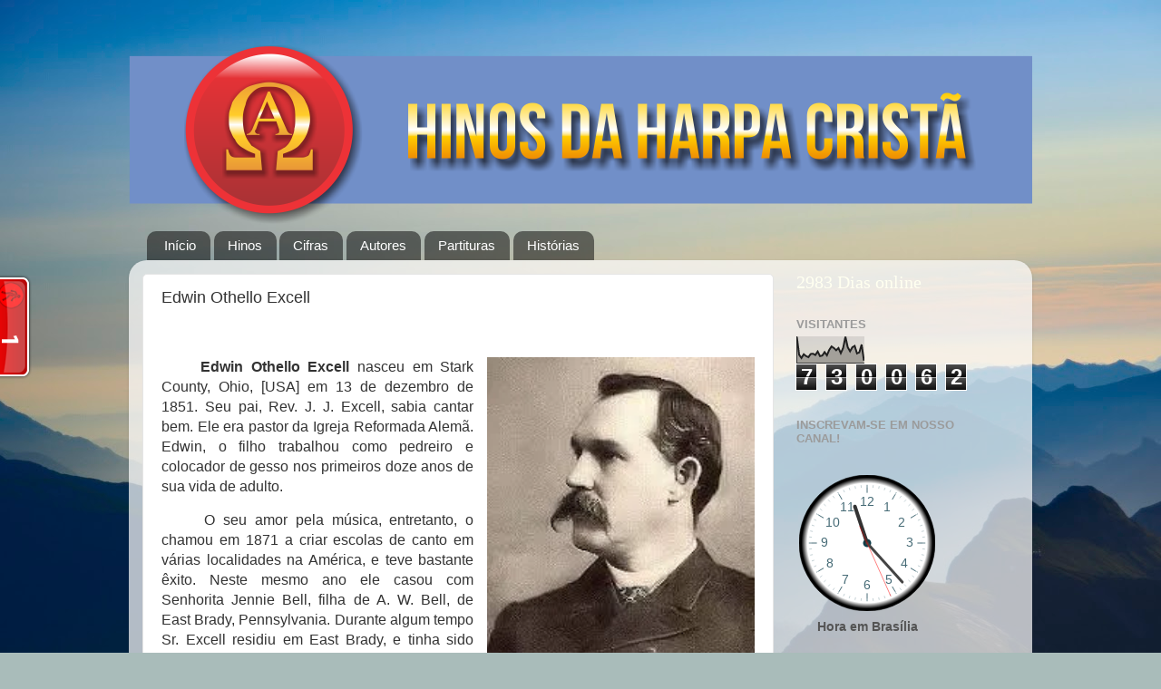

--- FILE ---
content_type: text/html; charset=UTF-8
request_url: https://www.hinosdaharpa.org/2022/10/edwin-othello-excell.html
body_size: 18775
content:
<!DOCTYPE html>
<html class='v2' dir='ltr' lang='pt-BR' xmlns='http://www.w3.org/1999/xhtml' xmlns:b='http://www.google.com/2005/gml/b' xmlns:data='http://www.google.com/2005/gml/data' xmlns:expr='http://www.google.com/2005/gml/expr'>
<head>
<link href='https://www.blogger.com/static/v1/widgets/335934321-css_bundle_v2.css' rel='stylesheet' type='text/css'/>
<meta content='width=1100' name='viewport'/>
<meta content='text/html; charset=UTF-8' http-equiv='Content-Type'/>
<meta content='blogger' name='generator'/>
<link href='https://www.hinosdaharpa.org/favicon.ico' rel='icon' type='image/x-icon'/>
<link href='https://www.hinosdaharpa.org/2022/10/edwin-othello-excell.html' rel='canonical'/>
<link rel="alternate" type="application/atom+xml" title="Hinos da Harpa Cristã - Atom" href="https://www.hinosdaharpa.org/feeds/posts/default" />
<link rel="alternate" type="application/rss+xml" title="Hinos da Harpa Cristã - RSS" href="https://www.hinosdaharpa.org/feeds/posts/default?alt=rss" />
<link rel="service.post" type="application/atom+xml" title="Hinos da Harpa Cristã - Atom" href="https://www.blogger.com/feeds/7604634090803609925/posts/default" />

<link rel="alternate" type="application/atom+xml" title="Hinos da Harpa Cristã - Atom" href="https://www.hinosdaharpa.org/feeds/2487425015769019145/comments/default" />
<!--Can't find substitution for tag [blog.ieCssRetrofitLinks]-->
<link href='https://blogger.googleusercontent.com/img/b/R29vZ2xl/AVvXsEgKt2qilXtnKbtfgThNlB0SQrpv8dsogpnKjpwy7YxlXwb--_v9RbgqPASU71-ypFuEuD7pfeQkUczELwAD8tb-J6Z9yWzwz_gGDqBBkiLMaxUnIqAtcmAQmWJ1DccOZhkSqNAkXGmQ4bfBIk2Ak_KdpKOvvZzN045ShrT-yXaqA7Qps8xSBzhVXC-0Fg/w295-h444/Edwin%20Othello%20Excell.jpg' rel='image_src'/>
<meta content='https://www.hinosdaharpa.org/2022/10/edwin-othello-excell.html' property='og:url'/>
<meta content='Edwin Othello Excell' property='og:title'/>
<meta content='                 Edwin Othello Excell  nasceu em Stark County, Ohio, [USA] em 13 de dezembro de 1851. Seu pai, Rev. J. J. Excell, sabia cant...' property='og:description'/>
<meta content='https://blogger.googleusercontent.com/img/b/R29vZ2xl/AVvXsEgKt2qilXtnKbtfgThNlB0SQrpv8dsogpnKjpwy7YxlXwb--_v9RbgqPASU71-ypFuEuD7pfeQkUczELwAD8tb-J6Z9yWzwz_gGDqBBkiLMaxUnIqAtcmAQmWJ1DccOZhkSqNAkXGmQ4bfBIk2Ak_KdpKOvvZzN045ShrT-yXaqA7Qps8xSBzhVXC-0Fg/w1200-h630-p-k-no-nu/Edwin%20Othello%20Excell.jpg' property='og:image'/>
<title>Hinos da Harpa Cristã: Edwin Othello Excell</title>
<style id='page-skin-1' type='text/css'><!--
/*-----------------------------------------------
Blogger Template Style
Name:     Picture Window
Designer: Blogger
URL:      www.blogger.com
----------------------------------------------- */
/* Variable definitions
====================
<Variable name="keycolor" description="Main Color" type="color" default="#1a222a"/>
<Variable name="body.background" description="Body Background" type="background"
color="#6a6a6a" default="#111111 url(//themes.googleusercontent.com/image?id=1OACCYOE0-eoTRTfsBuX1NMN9nz599ufI1Jh0CggPFA_sK80AGkIr8pLtYRpNUKPmwtEa) repeat-x fixed top center"/>
<Group description="Page Text" selector="body">
<Variable name="body.font" description="Font" type="font"
default="normal normal 15px Arial, Tahoma, Helvetica, FreeSans, sans-serif"/>
<Variable name="body.text.color" description="Text Color" type="color" default="#333333"/>
</Group>
<Group description="Backgrounds" selector=".body-fauxcolumns-outer">
<Variable name="body.background.color" description="Outer Background" type="color" default="#296695"/>
<Variable name="header.background.color" description="Header Background" type="color" default="transparent"/>
<Variable name="post.background.color" description="Post Background" type="color" default="#ffffff"/>
</Group>
<Group description="Links" selector=".main-outer">
<Variable name="link.color" description="Link Color" type="color" default="#336699"/>
<Variable name="link.visited.color" description="Visited Color" type="color" default="#6699cc"/>
<Variable name="link.hover.color" description="Hover Color" type="color" default="#33aaff"/>
</Group>
<Group description="Blog Title" selector=".header h1">
<Variable name="header.font" description="Title Font" type="font"
default="normal normal 36px Arial, Tahoma, Helvetica, FreeSans, sans-serif"/>
<Variable name="header.text.color" description="Text Color" type="color" default="#ffffff" />
</Group>
<Group description="Tabs Text" selector=".tabs-inner .widget li a">
<Variable name="tabs.font" description="Font" type="font"
default="normal normal 15px Arial, Tahoma, Helvetica, FreeSans, sans-serif"/>
<Variable name="tabs.text.color" description="Text Color" type="color" default="#ffffff"/>
<Variable name="tabs.selected.text.color" description="Selected Color" type="color" default="#545454"/>
</Group>
<Group description="Tabs Background" selector=".tabs-outer .PageList">
<Variable name="tabs.background.color" description="Background Color" type="color" default="transparent"/>
<Variable name="tabs.selected.background.color" description="Selected Color" type="color" default="transparent"/>
<Variable name="tabs.separator.color" description="Separator Color" type="color" default="transparent"/>
</Group>
<Group description="Post Title" selector="h3.post-title, .comments h4">
<Variable name="post.title.font" description="Title Font" type="font"
default="normal normal 18px Arial, Tahoma, Helvetica, FreeSans, sans-serif"/>
</Group>
<Group description="Date Header" selector=".date-header">
<Variable name="date.header.color" description="Text Color" type="color" default="#333333"/>
</Group>
<Group description="Post" selector=".post">
<Variable name="post.footer.text.color" description="Footer Text Color" type="color" default="#999999"/>
<Variable name="post.border.color" description="Border Color" type="color" default="#dddddd"/>
</Group>
<Group description="Gadgets" selector="h2">
<Variable name="widget.title.font" description="Title Font" type="font"
default="bold normal 13px Arial, Tahoma, Helvetica, FreeSans, sans-serif"/>
<Variable name="widget.title.text.color" description="Title Color" type="color" default="#888888"/>
</Group>
<Group description="Footer" selector=".footer-outer">
<Variable name="footer.text.color" description="Text Color" type="color" default="#cccccc"/>
<Variable name="footer.widget.title.text.color" description="Gadget Title Color" type="color" default="#aaaaaa"/>
</Group>
<Group description="Footer Links" selector=".footer-outer">
<Variable name="footer.link.color" description="Link Color" type="color" default="#99ccee"/>
<Variable name="footer.link.visited.color" description="Visited Color" type="color" default="#77aaee"/>
<Variable name="footer.link.hover.color" description="Hover Color" type="color" default="#33aaff"/>
</Group>
<Variable name="content.margin" description="Content Margin Top" type="length" default="20px" min="0" max="100px"/>
<Variable name="content.padding" description="Content Padding" type="length" default="0" min="0" max="100px"/>
<Variable name="content.background" description="Content Background" type="background"
default="transparent none repeat scroll top left"/>
<Variable name="content.border.radius" description="Content Border Radius" type="length" default="0" min="0" max="100px"/>
<Variable name="content.shadow.spread" description="Content Shadow Spread" type="length" default="0" min="0" max="100px"/>
<Variable name="header.padding" description="Header Padding" type="length" default="0" min="0" max="100px"/>
<Variable name="header.background.gradient" description="Header Gradient" type="url"
default="none"/>
<Variable name="header.border.radius" description="Header Border Radius" type="length" default="0" min="0" max="100px"/>
<Variable name="main.border.radius.top" description="Main Border Radius" type="length" default="20px" min="0" max="100px"/>
<Variable name="footer.border.radius.top" description="Footer Border Radius Top" type="length" default="0" min="0" max="100px"/>
<Variable name="footer.border.radius.bottom" description="Footer Border Radius Bottom" type="length" default="20px" min="0" max="100px"/>
<Variable name="region.shadow.spread" description="Main and Footer Shadow Spread" type="length" default="3px" min="0" max="100px"/>
<Variable name="region.shadow.offset" description="Main and Footer Shadow Offset" type="length" default="1px" min="-50px" max="50px"/>
<Variable name="tabs.background.gradient" description="Tab Background Gradient" type="url" default="none"/>
<Variable name="tab.selected.background.gradient" description="Selected Tab Background" type="url"
default="url(https://resources.blogblog.com/blogblog/data/1kt/transparent/white80.png)"/>
<Variable name="tab.background" description="Tab Background" type="background"
default="transparent url(https://resources.blogblog.com/blogblog/data/1kt/transparent/black50.png) repeat scroll top left"/>
<Variable name="tab.border.radius" description="Tab Border Radius" type="length" default="10px" min="0" max="100px"/>
<Variable name="tab.first.border.radius" description="First Tab Border Radius" type="length" default="10px" min="0" max="100px"/>
<Variable name="tabs.border.radius" description="Tabs Border Radius" type="length" default="0" min="0" max="100px"/>
<Variable name="tabs.spacing" description="Tab Spacing" type="length" default=".25em" min="0" max="10em"/>
<Variable name="tabs.margin.bottom" description="Tab Margin Bottom" type="length" default="0" min="0" max="100px"/>
<Variable name="tabs.margin.sides" description="Tab Margin Sides" type="length" default="20px" min="0" max="100px"/>
<Variable name="main.background" description="Main Background" type="background"
default="transparent url(https://resources.blogblog.com/blogblog/data/1kt/transparent/white80.png) repeat scroll top left"/>
<Variable name="main.padding.sides" description="Main Padding Sides" type="length" default="20px" min="0" max="100px"/>
<Variable name="footer.background" description="Footer Background" type="background"
default="transparent url(https://resources.blogblog.com/blogblog/data/1kt/transparent/black50.png) repeat scroll top left"/>
<Variable name="post.margin.sides" description="Post Margin Sides" type="length" default="-20px" min="-50px" max="50px"/>
<Variable name="post.border.radius" description="Post Border Radius" type="length" default="5px" min="0" max="100px"/>
<Variable name="widget.title.text.transform" description="Widget Title Text Transform" type="string" default="uppercase"/>
<Variable name="mobile.background.overlay" description="Mobile Background Overlay" type="string"
default="transparent none repeat scroll top left"/>
<Variable name="startSide" description="Side where text starts in blog language" type="automatic" default="left"/>
<Variable name="endSide" description="Side where text ends in blog language" type="automatic" default="right"/>
*/
/* Content
----------------------------------------------- */
body {
font: normal normal 15px Arial, Tahoma, Helvetica, FreeSans, sans-serif;
color: #333333;
background: #a9bcba url(https://themes.googleusercontent.com/image?id=1oeu82iUqJps3FeKBKTo6YByCaGWa2WjDK-Xuw8Oz9vVaPtbZKzSOJjMoCJYo3C4_-ATJ) no-repeat fixed top center /* Credit: zbindere (http://www.istockphoto.com/portfolio/zbindere?platform=blogger) */;
}
html body .region-inner {
min-width: 0;
max-width: 100%;
width: auto;
}
.content-outer {
font-size: 90%;
}
a:link {
text-decoration:none;
color: #545454;
}
a:visited {
text-decoration:none;
color: #545454;
}
a:hover {
text-decoration:underline;
color: #545454;
}
.content-outer {
background: transparent none repeat scroll top left;
-moz-border-radius: 0;
-webkit-border-radius: 0;
-goog-ms-border-radius: 0;
border-radius: 0;
-moz-box-shadow: 0 0 0 rgba(0, 0, 0, .15);
-webkit-box-shadow: 0 0 0 rgba(0, 0, 0, .15);
-goog-ms-box-shadow: 0 0 0 rgba(0, 0, 0, .15);
box-shadow: 0 0 0 rgba(0, 0, 0, .15);
margin: 20px auto;
}
.content-inner {
padding: 0;
}
/* Header
----------------------------------------------- */
.header-outer {
background: rgba(106,106,106,0) none repeat-x scroll top left;
_background-image: none;
color: #ffffff;
-moz-border-radius: 0;
-webkit-border-radius: 0;
-goog-ms-border-radius: 0;
border-radius: 0;
}
.Header img, .Header #header-inner {
-moz-border-radius: 0;
-webkit-border-radius: 0;
-goog-ms-border-radius: 0;
border-radius: 0;
}
.header-inner .Header .titlewrapper,
.header-inner .Header .descriptionwrapper {
padding-left: 0;
padding-right: 0;
}
.Header h1 {
font: normal normal 36px Arial, Tahoma, Helvetica, FreeSans, sans-serif;
text-shadow: 1px 1px 3px rgba(0, 0, 0, 0.3);
}
.Header h1 a {
color: #ffffff;
}
.Header .description {
font-size: 130%;
}
/* Tabs
----------------------------------------------- */
.tabs-inner {
margin: .5em 20px 0;
padding: 0;
}
.tabs-inner .section {
margin: 0;
}
.tabs-inner .widget ul {
padding: 0;
background: rgba(106,106,106,0) none repeat scroll bottom;
-moz-border-radius: 0;
-webkit-border-radius: 0;
-goog-ms-border-radius: 0;
border-radius: 0;
}
.tabs-inner .widget li {
border: none;
}
.tabs-inner .widget li a {
display: inline-block;
padding: .5em 1em;
margin-right: .25em;
color: #ffffff;
font: normal normal 15px Arial, Tahoma, Helvetica, FreeSans, sans-serif;
-moz-border-radius: 10px 10px 0 0;
-webkit-border-top-left-radius: 10px;
-webkit-border-top-right-radius: 10px;
-goog-ms-border-radius: 10px 10px 0 0;
border-radius: 10px 10px 0 0;
background: transparent url(https://resources.blogblog.com/blogblog/data/1kt/transparent/black50.png) repeat scroll top left;
border-right: 1px solid rgba(106,106,106,0);
}
.tabs-inner .widget li:first-child a {
padding-left: 1.25em;
-moz-border-radius-topleft: 10px;
-moz-border-radius-bottomleft: 0;
-webkit-border-top-left-radius: 10px;
-webkit-border-bottom-left-radius: 0;
-goog-ms-border-top-left-radius: 10px;
-goog-ms-border-bottom-left-radius: 0;
border-top-left-radius: 10px;
border-bottom-left-radius: 0;
}
.tabs-inner .widget li.selected a,
.tabs-inner .widget li a:hover {
position: relative;
z-index: 1;
background: rgba(106,106,106,0) url(https://resources.blogblog.com/blogblog/data/1kt/transparent/white80.png) repeat scroll bottom;
color: #545454;
-moz-box-shadow: 0 0 3px rgba(0, 0, 0, .15);
-webkit-box-shadow: 0 0 3px rgba(0, 0, 0, .15);
-goog-ms-box-shadow: 0 0 3px rgba(0, 0, 0, .15);
box-shadow: 0 0 3px rgba(0, 0, 0, .15);
}
/* Headings
----------------------------------------------- */
h2 {
font: bold normal 13px Arial, Tahoma, Helvetica, FreeSans, sans-serif;
text-transform: uppercase;
color: #9b9b9b;
margin: .5em 0;
}
/* Main
----------------------------------------------- */
.main-outer {
background: transparent url(https://resources.blogblog.com/blogblog/data/1kt/transparent/white80.png) repeat scroll top left;
-moz-border-radius: 20px 20px 0 0;
-webkit-border-top-left-radius: 20px;
-webkit-border-top-right-radius: 20px;
-webkit-border-bottom-left-radius: 0;
-webkit-border-bottom-right-radius: 0;
-goog-ms-border-radius: 20px 20px 0 0;
border-radius: 20px 20px 0 0;
-moz-box-shadow: 0 1px 3px rgba(0, 0, 0, .15);
-webkit-box-shadow: 0 1px 3px rgba(0, 0, 0, .15);
-goog-ms-box-shadow: 0 1px 3px rgba(0, 0, 0, .15);
box-shadow: 0 1px 3px rgba(0, 0, 0, .15);
}
.main-inner {
padding: 15px 20px 20px;
}
.main-inner .column-center-inner {
padding: 0 0;
}
.main-inner .column-left-inner {
padding-left: 0;
}
.main-inner .column-right-inner {
padding-right: 0;
}
/* Posts
----------------------------------------------- */
h3.post-title {
margin: 0;
font: normal normal 18px Arial, Tahoma, Helvetica, FreeSans, sans-serif;
}
.comments h4 {
margin: 1em 0 0;
font: normal normal 18px Arial, Tahoma, Helvetica, FreeSans, sans-serif;
}
.date-header span {
color: #6e6e6e;
}
.post-outer {
background-color: #ffffff;
border: solid 1px #e5e5e5;
-moz-border-radius: 5px;
-webkit-border-radius: 5px;
border-radius: 5px;
-goog-ms-border-radius: 5px;
padding: 15px 20px;
margin: 0 -20px 20px;
}
.post-body {
line-height: 1.4;
font-size: 110%;
position: relative;
}
.post-header {
margin: 0 0 1.5em;
color: #a8a8a8;
line-height: 1.6;
}
.post-footer {
margin: .5em 0 0;
color: #a8a8a8;
line-height: 1.6;
}
#blog-pager {
font-size: 140%
}
#comments .comment-author {
padding-top: 1.5em;
border-top: dashed 1px #ccc;
border-top: dashed 1px rgba(128, 128, 128, .5);
background-position: 0 1.5em;
}
#comments .comment-author:first-child {
padding-top: 0;
border-top: none;
}
.avatar-image-container {
margin: .2em 0 0;
}
/* Comments
----------------------------------------------- */
.comments .comments-content .icon.blog-author {
background-repeat: no-repeat;
background-image: url([data-uri]);
}
.comments .comments-content .loadmore a {
border-top: 1px solid #545454;
border-bottom: 1px solid #545454;
}
.comments .continue {
border-top: 2px solid #545454;
}
/* Widgets
----------------------------------------------- */
.widget ul, .widget #ArchiveList ul.flat {
padding: 0;
list-style: none;
}
.widget ul li, .widget #ArchiveList ul.flat li {
border-top: dashed 1px #ccc;
border-top: dashed 1px rgba(128, 128, 128, .5);
}
.widget ul li:first-child, .widget #ArchiveList ul.flat li:first-child {
border-top: none;
}
.widget .post-body ul {
list-style: disc;
}
.widget .post-body ul li {
border: none;
}
/* Footer
----------------------------------------------- */
.footer-outer {
color:#d5d5d5;
background: transparent url(https://resources.blogblog.com/blogblog/data/1kt/transparent/black50.png) repeat scroll top left;
-moz-border-radius: 0 0 20px 20px;
-webkit-border-top-left-radius: 0;
-webkit-border-top-right-radius: 0;
-webkit-border-bottom-left-radius: 20px;
-webkit-border-bottom-right-radius: 20px;
-goog-ms-border-radius: 0 0 20px 20px;
border-radius: 0 0 20px 20px;
-moz-box-shadow: 0 1px 3px rgba(0, 0, 0, .15);
-webkit-box-shadow: 0 1px 3px rgba(0, 0, 0, .15);
-goog-ms-box-shadow: 0 1px 3px rgba(0, 0, 0, .15);
box-shadow: 0 1px 3px rgba(0, 0, 0, .15);
}
.footer-inner {
padding: 10px 20px 20px;
}
.footer-outer a {
color: #aaf1e2;
}
.footer-outer a:visited {
color: #8cf1ed;
}
.footer-outer a:hover {
color: #52ffde;
}
.footer-outer .widget h2 {
color: #b7b7b7;
}
/* Mobile
----------------------------------------------- */
html body.mobile {
height: auto;
}
html body.mobile {
min-height: 480px;
background-size: 100% auto;
}
.mobile .body-fauxcolumn-outer {
background: transparent none repeat scroll top left;
}
html .mobile .mobile-date-outer, html .mobile .blog-pager {
border-bottom: none;
background: transparent url(https://resources.blogblog.com/blogblog/data/1kt/transparent/white80.png) repeat scroll top left;
margin-bottom: 10px;
}
.mobile .date-outer {
background: transparent url(https://resources.blogblog.com/blogblog/data/1kt/transparent/white80.png) repeat scroll top left;
}
.mobile .header-outer, .mobile .main-outer,
.mobile .post-outer, .mobile .footer-outer {
-moz-border-radius: 0;
-webkit-border-radius: 0;
-goog-ms-border-radius: 0;
border-radius: 0;
}
.mobile .content-outer,
.mobile .main-outer,
.mobile .post-outer {
background: inherit;
border: none;
}
.mobile .content-outer {
font-size: 100%;
}
.mobile-link-button {
background-color: #545454;
}
.mobile-link-button a:link, .mobile-link-button a:visited {
color: #ffffff;
}
.mobile-index-contents {
color: #333333;
}
.mobile .tabs-inner .PageList .widget-content {
background: rgba(106,106,106,0) url(https://resources.blogblog.com/blogblog/data/1kt/transparent/white80.png) repeat scroll bottom;
color: #545454;
}
.mobile .tabs-inner .PageList .widget-content .pagelist-arrow {
border-left: 1px solid rgba(106,106,106,0);
}

--></style>
<style id='template-skin-1' type='text/css'><!--
body {
min-width: 996px;
}
.content-outer, .content-fauxcolumn-outer, .region-inner {
min-width: 996px;
max-width: 996px;
_width: 996px;
}
.main-inner .columns {
padding-left: 0;
padding-right: 270px;
}
.main-inner .fauxcolumn-center-outer {
left: 0;
right: 270px;
/* IE6 does not respect left and right together */
_width: expression(this.parentNode.offsetWidth -
parseInt("0") -
parseInt("270px") + 'px');
}
.main-inner .fauxcolumn-left-outer {
width: 0;
}
.main-inner .fauxcolumn-right-outer {
width: 270px;
}
.main-inner .column-left-outer {
width: 0;
right: 100%;
margin-left: -0;
}
.main-inner .column-right-outer {
width: 270px;
margin-right: -270px;
}
#layout {
min-width: 0;
}
#layout .content-outer {
min-width: 0;
width: 800px;
}
#layout .region-inner {
min-width: 0;
width: auto;
}
body#layout div.add_widget {
padding: 8px;
}
body#layout div.add_widget a {
margin-left: 32px;
}
--></style>
<style>
    body {background-image:url(https\:\/\/themes.googleusercontent.com\/image?id=1oeu82iUqJps3FeKBKTo6YByCaGWa2WjDK-Xuw8Oz9vVaPtbZKzSOJjMoCJYo3C4_-ATJ);}
    
@media (max-width: 200px) { body {background-image:url(https\:\/\/themes.googleusercontent.com\/image?id=1oeu82iUqJps3FeKBKTo6YByCaGWa2WjDK-Xuw8Oz9vVaPtbZKzSOJjMoCJYo3C4_-ATJ&options=w200);}}
@media (max-width: 400px) and (min-width: 201px) { body {background-image:url(https\:\/\/themes.googleusercontent.com\/image?id=1oeu82iUqJps3FeKBKTo6YByCaGWa2WjDK-Xuw8Oz9vVaPtbZKzSOJjMoCJYo3C4_-ATJ&options=w400);}}
@media (max-width: 800px) and (min-width: 401px) { body {background-image:url(https\:\/\/themes.googleusercontent.com\/image?id=1oeu82iUqJps3FeKBKTo6YByCaGWa2WjDK-Xuw8Oz9vVaPtbZKzSOJjMoCJYo3C4_-ATJ&options=w800);}}
@media (max-width: 1200px) and (min-width: 801px) { body {background-image:url(https\:\/\/themes.googleusercontent.com\/image?id=1oeu82iUqJps3FeKBKTo6YByCaGWa2WjDK-Xuw8Oz9vVaPtbZKzSOJjMoCJYo3C4_-ATJ&options=w1200);}}
/* Last tag covers anything over one higher than the previous max-size cap. */
@media (min-width: 1201px) { body {background-image:url(https\:\/\/themes.googleusercontent.com\/image?id=1oeu82iUqJps3FeKBKTo6YByCaGWa2WjDK-Xuw8Oz9vVaPtbZKzSOJjMoCJYo3C4_-ATJ&options=w1600);}}
  </style>
<!-- Google tag (gtag.js) -->
<script async='true' src='https://www.googletagmanager.com/gtag/js?id=G-2YM5P3GGHC'></script>
<script>
        window.dataLayer = window.dataLayer || [];
        function gtag(){dataLayer.push(arguments);}
        gtag('js', new Date());
        gtag('config', 'G-2YM5P3GGHC');
      </script>
<link href='https://www.blogger.com/dyn-css/authorization.css?targetBlogID=7604634090803609925&amp;zx=6081440f-8e62-4587-8535-b21a1d9f6b30' media='none' onload='if(media!=&#39;all&#39;)media=&#39;all&#39;' rel='stylesheet'/><noscript><link href='https://www.blogger.com/dyn-css/authorization.css?targetBlogID=7604634090803609925&amp;zx=6081440f-8e62-4587-8535-b21a1d9f6b30' rel='stylesheet'/></noscript>
<meta name='google-adsense-platform-account' content='ca-host-pub-1556223355139109'/>
<meta name='google-adsense-platform-domain' content='blogspot.com'/>

<!-- data-ad-client=ca-pub-3819415241053990 -->

</head>
<body class='loading'>
<div class='navbar no-items section' id='navbar' name='Navbar'>
</div>
<div class='body-fauxcolumns'>
<div class='fauxcolumn-outer body-fauxcolumn-outer'>
<div class='cap-top'>
<div class='cap-left'></div>
<div class='cap-right'></div>
</div>
<div class='fauxborder-left'>
<div class='fauxborder-right'></div>
<div class='fauxcolumn-inner'>
</div>
</div>
<div class='cap-bottom'>
<div class='cap-left'></div>
<div class='cap-right'></div>
</div>
</div>
</div>
<div class='content'>
<div class='content-fauxcolumns'>
<div class='fauxcolumn-outer content-fauxcolumn-outer'>
<div class='cap-top'>
<div class='cap-left'></div>
<div class='cap-right'></div>
</div>
<div class='fauxborder-left'>
<div class='fauxborder-right'></div>
<div class='fauxcolumn-inner'>
</div>
</div>
<div class='cap-bottom'>
<div class='cap-left'></div>
<div class='cap-right'></div>
</div>
</div>
</div>
<div class='content-outer'>
<div class='content-cap-top cap-top'>
<div class='cap-left'></div>
<div class='cap-right'></div>
</div>
<div class='fauxborder-left content-fauxborder-left'>
<div class='fauxborder-right content-fauxborder-right'></div>
<div class='content-inner'>
<header>
<div class='header-outer'>
<div class='header-cap-top cap-top'>
<div class='cap-left'></div>
<div class='cap-right'></div>
</div>
<div class='fauxborder-left header-fauxborder-left'>
<div class='fauxborder-right header-fauxborder-right'></div>
<div class='region-inner header-inner'>
<div class='header section' id='header' name='Cabeçalho'><div class='widget Header' data-version='1' id='Header1'>
<div id='header-inner'>
<a href='https://www.hinosdaharpa.org/' style='display: block'>
<img alt='Hinos da Harpa Cristã' height='198px; ' id='Header1_headerimg' src='https://blogger.googleusercontent.com/img/b/R29vZ2xl/AVvXsEh9Eu7Hedz2AwTxm6AVGs9wZL6VIhdc7NE14wp_QO97vTCBooWtkTeetf9klbru7IWiMrcseqOkg96bwxCVUL_9yYNuHmKq9jZc3M8wJD10VeJCcFsJtnylbb5DA6wkjRsEajsZv63UXN2U/s1600/Cabe%25C3%25A7alhoBlog02c.png' style='display: block' width='1011px; '/>
</a>
</div>
</div></div>
</div>
</div>
<div class='header-cap-bottom cap-bottom'>
<div class='cap-left'></div>
<div class='cap-right'></div>
</div>
</div>
</header>
<div class='tabs-outer'>
<div class='tabs-cap-top cap-top'>
<div class='cap-left'></div>
<div class='cap-right'></div>
</div>
<div class='fauxborder-left tabs-fauxborder-left'>
<div class='fauxborder-right tabs-fauxborder-right'></div>
<div class='region-inner tabs-inner'>
<div class='tabs section' id='crosscol' name='Entre colunas'><div class='widget PageList' data-version='1' id='PageList1'>
<div class='widget-content'>
<ul>
<li>
<a href='http://www.hinosdaharpa.org/p/inicio.html'>Início</a>
</li>
<li>
<a href='http://www.hinosdaharpa.org/p/hinos.html'>Hinos</a>
</li>
<li>
<a href='http://www.hinosdaharpa.org/p/cifras.html'>Cifras</a>
</li>
<li>
<a href='http://www.hinosdaharpa.org/p/autores.html'>Autores</a>
</li>
<li>
<a href='http://www.hinosdaharpa.org/p/partituras.html'>Partituras</a>
</li>
<li>
<a href='http://www.hinosdaharpa.org/p/historias.html'>Histórias</a>
</li>
</ul>
<div class='clear'></div>
</div>
</div></div>
<div class='tabs no-items section' id='crosscol-overflow' name='Cross-Column 2'></div>
</div>
</div>
<div class='tabs-cap-bottom cap-bottom'>
<div class='cap-left'></div>
<div class='cap-right'></div>
</div>
</div>
<div class='main-outer'>
<div class='main-cap-top cap-top'>
<div class='cap-left'></div>
<div class='cap-right'></div>
</div>
<div class='fauxborder-left main-fauxborder-left'>
<div class='fauxborder-right main-fauxborder-right'></div>
<div class='region-inner main-inner'>
<div class='columns fauxcolumns'>
<div class='fauxcolumn-outer fauxcolumn-center-outer'>
<div class='cap-top'>
<div class='cap-left'></div>
<div class='cap-right'></div>
</div>
<div class='fauxborder-left'>
<div class='fauxborder-right'></div>
<div class='fauxcolumn-inner'>
</div>
</div>
<div class='cap-bottom'>
<div class='cap-left'></div>
<div class='cap-right'></div>
</div>
</div>
<div class='fauxcolumn-outer fauxcolumn-left-outer'>
<div class='cap-top'>
<div class='cap-left'></div>
<div class='cap-right'></div>
</div>
<div class='fauxborder-left'>
<div class='fauxborder-right'></div>
<div class='fauxcolumn-inner'>
</div>
</div>
<div class='cap-bottom'>
<div class='cap-left'></div>
<div class='cap-right'></div>
</div>
</div>
<div class='fauxcolumn-outer fauxcolumn-right-outer'>
<div class='cap-top'>
<div class='cap-left'></div>
<div class='cap-right'></div>
</div>
<div class='fauxborder-left'>
<div class='fauxborder-right'></div>
<div class='fauxcolumn-inner'>
</div>
</div>
<div class='cap-bottom'>
<div class='cap-left'></div>
<div class='cap-right'></div>
</div>
</div>
<!-- corrects IE6 width calculation -->
<div class='columns-inner'>
<div class='column-center-outer'>
<div class='column-center-inner'>
<div class='main section' id='main' name='Principal'><div class='widget Blog' data-version='1' id='Blog1'>
<div class='blog-posts hfeed'>

          <div class="date-outer">
        

          <div class="date-posts">
        
<div class='post-outer'>
<div class='post hentry uncustomized-post-template' itemprop='blogPost' itemscope='itemscope' itemtype='http://schema.org/BlogPosting'>
<meta content='https://blogger.googleusercontent.com/img/b/R29vZ2xl/AVvXsEgKt2qilXtnKbtfgThNlB0SQrpv8dsogpnKjpwy7YxlXwb--_v9RbgqPASU71-ypFuEuD7pfeQkUczELwAD8tb-J6Z9yWzwz_gGDqBBkiLMaxUnIqAtcmAQmWJ1DccOZhkSqNAkXGmQ4bfBIk2Ak_KdpKOvvZzN045ShrT-yXaqA7Qps8xSBzhVXC-0Fg/w295-h444/Edwin%20Othello%20Excell.jpg' itemprop='image_url'/>
<meta content='7604634090803609925' itemprop='blogId'/>
<meta content='2487425015769019145' itemprop='postId'/>
<a name='2487425015769019145'></a>
<h3 class='post-title entry-title' itemprop='name'>
Edwin Othello Excell
</h3>
<div class='post-header'>
<div class='post-header-line-1'></div>
</div>
<div class='post-body entry-content' id='post-body-2487425015769019145' itemprop='description articleBody'>
<p style="text-align: left; text-indent: 0px;"><span style="text-align: justify; text-indent: 35.4pt;">&nbsp; &nbsp; &nbsp; &nbsp; &nbsp;&nbsp;</span></p><div class="separator" style="clear: both; text-align: center;"><a href="https://blogger.googleusercontent.com/img/b/R29vZ2xl/AVvXsEgKt2qilXtnKbtfgThNlB0SQrpv8dsogpnKjpwy7YxlXwb--_v9RbgqPASU71-ypFuEuD7pfeQkUczELwAD8tb-J6Z9yWzwz_gGDqBBkiLMaxUnIqAtcmAQmWJ1DccOZhkSqNAkXGmQ4bfBIk2Ak_KdpKOvvZzN045ShrT-yXaqA7Qps8xSBzhVXC-0Fg/s275/Edwin%20Othello%20Excell.jpg" style="clear: right; float: right; margin-bottom: 1em; margin-left: 1em;"><img border="0" data-original-height="275" data-original-width="183" height="444" src="https://blogger.googleusercontent.com/img/b/R29vZ2xl/AVvXsEgKt2qilXtnKbtfgThNlB0SQrpv8dsogpnKjpwy7YxlXwb--_v9RbgqPASU71-ypFuEuD7pfeQkUczELwAD8tb-J6Z9yWzwz_gGDqBBkiLMaxUnIqAtcmAQmWJ1DccOZhkSqNAkXGmQ4bfBIk2Ak_KdpKOvvZzN045ShrT-yXaqA7Qps8xSBzhVXC-0Fg/w295-h444-rw/Edwin%20Othello%20Excell.jpg" width="295" /></a></div><div style="text-align: justify;"><span style="text-indent: 35.4pt;"><span face="Arial, sans-serif" style="color: #333333; font-weight: bold;">&nbsp; &nbsp;<span style="font-family: arial; font-size: medium;"> &nbsp;Edwin Othello Excell</span></span></span><span face="Arial, sans-serif" style="color: #333333; font-family: arial; font-size: medium; text-indent: 35.4pt;"> nasceu em Stark County,
Ohio, [USA] em 13 de dezembro de 1851. Seu pai, Rev. J. J. Excell, sabia cantar
bem. Ele era pastor da Igreja Reformada Alemã. Edwin, o filho trabalhou como
pedreiro e colocador de gesso nos primeiros doze anos de sua vida de adulto.</span></div><p></p>

<p style="background: white; margin-bottom: .0001pt; margin: 0cm; text-align: justify; text-indent: 35.4pt;"><span face="&quot;Arial&quot;,sans-serif" style="color: #333333; font-family: arial; font-size: medium;">O
seu amor pela música, entretanto, o chamou em 1871 a criar escolas de canto em
várias localidades na América, e teve bastante êxito. Neste mesmo ano ele casou
com Senhorita Jennie Bell, filha de A. W. Bell, de East Brady, Pennsylvania.
Durante algum tempo Sr. Excell residiu em East Brady, e tinha sido comprometido
para entoar canções de campanha tanto para o General U.S. Grant, como também
para o seu sogro que era um candidato. Na mesma época o Rev. Dr. J. B. Espy, da
Igreja Metodista Episcopal em East Brady, começou com reuniões evangelísticas e
pediu que Sr. Excell colaborasse na área da música. Ele aceitou o convite, e no
grande reavivamento que se seguiu o próprio Sr. Excell foi um dos muitos
convertidos. Deste tempo em diante ele dedicou suas energias a música sacra.
Para se preparar melhor para o seu novo campo trabalho, ele foi para Chicago,
Illinois, estudar sob orientação do músico George Root (1820-1895).<o:p></o:p></span></p>

<p style="background: white; margin-bottom: .0001pt; margin: 0cm; text-align: justify; text-indent: 35.4pt;"><span face="&quot;Arial&quot;,sans-serif" style="color: #333333; font-family: arial; font-size: medium;">Em
1881 ele foi chamado a dirigir o coro da Primeira Igreja Metodista de Oil City,
Pennsylvania, onde ele permaneceu por dois anos. Em 1883 ele passou a residir
em Chicago. Aqui ele conheceu o Sr. B. F. Jacobs, o pai e promotor do trabalho
de Escola Dominical. Durante dois anos ou mais, Sr. Excell foi o encarregado da
música no grande trabalho da Escola Dominical. Ele conheceu então o Rev. Sam P.
Jones, e com ele trabalhou durante vinte anos em todas as campanhas de
reavivamento dele. Excell estava com Jones até na última campanha, que foi
realizada na Cidade de Oklahoma. Nos seus trabalhos eles cruzaram toda a
América e tiveram grande êxito.<o:p></o:p></span></p>

<p style="background: white; margin-bottom: .0001pt; margin: 0cm; text-align: justify; text-indent: 35.4pt;"><span style="font-family: arial; font-size: medium;"><span face="&quot;Arial&quot;,sans-serif" style="color: #333333;">Excell
também compôs mais de 2,000 canções evangelísticas. Entre eles se encontra a
melodia para&nbsp;</span><a href="https://www.luteranos.com.br/textos/conteudo.php?idConteudo=18550"><strong><span face="&quot;Arial&quot;,sans-serif" style="color: #93886c; text-decoration: none; text-underline: none;">Conte as Bênçãos, dize quantas são (HPD nº 460)&nbsp;</span></strong></a><span face="&quot;Arial&quot;,sans-serif" style="color: #333333;">[Count Your Blessings] de
Johnson Oatman Jr (1856-1922). Além das canções Excell também teve êxito como
empresário que dirigiu uma casa editora em Chicago, onde editou quase cinquenta
livros escritos por ele mesmo e trinta e oito para outros autores.<o:p></o:p></span></span></p>

<p style="background: white; margin-bottom: .0001pt; margin: 0cm; text-align: justify; text-indent: 35.4pt;"><span face="&quot;Arial&quot;,sans-serif" style="color: #333333; font-family: arial; font-size: medium;">Edwin
Othello Excell faleceu aos 10 de junho de 1921 em Chicago, Illinois, durante
uma excursão evangelística com Gypsy Smith (1860-1947).</span></p>
<div style='clear: both;'></div>
</div>
<div class='post-footer'>
<div class='post-footer-line post-footer-line-1'>
<span class='post-author vcard'>
</span>
<span class='post-timestamp'>
em
<meta content='https://www.hinosdaharpa.org/2022/10/edwin-othello-excell.html' itemprop='url'/>
<a class='timestamp-link' href='https://www.hinosdaharpa.org/2022/10/edwin-othello-excell.html' rel='bookmark' title='permanent link'><abbr class='published' itemprop='datePublished' title='2022-10-09T12:29:00-03:00'>outubro 09, 2022</abbr></a>
</span>
<span class='post-comment-link'>
</span>
<span class='post-icons'>
</span>
<div class='post-share-buttons goog-inline-block'>
<a class='goog-inline-block share-button sb-email' href='https://www.blogger.com/share-post.g?blogID=7604634090803609925&postID=2487425015769019145&target=email' target='_blank' title='Enviar por e-mail'><span class='share-button-link-text'>Enviar por e-mail</span></a><a class='goog-inline-block share-button sb-blog' href='https://www.blogger.com/share-post.g?blogID=7604634090803609925&postID=2487425015769019145&target=blog' onclick='window.open(this.href, "_blank", "height=270,width=475"); return false;' target='_blank' title='Postar no blog!'><span class='share-button-link-text'>Postar no blog!</span></a><a class='goog-inline-block share-button sb-twitter' href='https://www.blogger.com/share-post.g?blogID=7604634090803609925&postID=2487425015769019145&target=twitter' target='_blank' title='Compartilhar no X'><span class='share-button-link-text'>Compartilhar no X</span></a><a class='goog-inline-block share-button sb-facebook' href='https://www.blogger.com/share-post.g?blogID=7604634090803609925&postID=2487425015769019145&target=facebook' onclick='window.open(this.href, "_blank", "height=430,width=640"); return false;' target='_blank' title='Compartilhar no Facebook'><span class='share-button-link-text'>Compartilhar no Facebook</span></a><a class='goog-inline-block share-button sb-pinterest' href='https://www.blogger.com/share-post.g?blogID=7604634090803609925&postID=2487425015769019145&target=pinterest' target='_blank' title='Compartilhar com o Pinterest'><span class='share-button-link-text'>Compartilhar com o Pinterest</span></a>
</div>
</div>
<div class='post-footer-line post-footer-line-2'>
<span class='post-labels'>
</span>
</div>
<div class='post-footer-line post-footer-line-3'>
<span class='post-location'>
</span>
</div>
</div>
</div>
<div class='comments' id='comments'>
<a name='comments'></a>
<h4>Nenhum comentário:</h4>
<div id='Blog1_comments-block-wrapper'>
<dl class='avatar-comment-indent' id='comments-block'>
</dl>
</div>
<p class='comment-footer'>
<div class='comment-form'>
<a name='comment-form'></a>
<h4 id='comment-post-message'>Postar um comentário</h4>
<p>
</p>
<a href='https://www.blogger.com/comment/frame/7604634090803609925?po=2487425015769019145&hl=pt-BR&saa=85391&origin=https://www.hinosdaharpa.org' id='comment-editor-src'></a>
<iframe allowtransparency='true' class='blogger-iframe-colorize blogger-comment-from-post' frameborder='0' height='410px' id='comment-editor' name='comment-editor' src='' width='100%'></iframe>
<script src='https://www.blogger.com/static/v1/jsbin/2830521187-comment_from_post_iframe.js' type='text/javascript'></script>
<script type='text/javascript'>
      BLOG_CMT_createIframe('https://www.blogger.com/rpc_relay.html');
    </script>
</div>
</p>
</div>
</div>
<div class='inline-ad'>
</div>

        </div></div>
      
</div>
<div class='blog-pager' id='blog-pager'>
<span id='blog-pager-newer-link'>
<a class='blog-pager-newer-link' href='https://www.hinosdaharpa.org/2022/10/hino-239-harpa-crista.html' id='Blog1_blog-pager-newer-link' title='Postagem mais recente'>Postagem mais recente</a>
</span>
<span id='blog-pager-older-link'>
<a class='blog-pager-older-link' href='https://www.hinosdaharpa.org/2022/02/partitura-302-harpa-crista.html' id='Blog1_blog-pager-older-link' title='Postagem mais antiga'>Postagem mais antiga</a>
</span>
<a class='home-link' href='https://www.hinosdaharpa.org/'>Página inicial</a>
</div>
<div class='clear'></div>
<div class='post-feeds'>
<div class='feed-links'>
Assinar:
<a class='feed-link' href='https://www.hinosdaharpa.org/feeds/2487425015769019145/comments/default' target='_blank' type='application/atom+xml'>Postar comentários (Atom)</a>
</div>
</div>
</div><div class='widget HTML' data-version='1' id='HTML2'>
<h2 class='title'>Obrigado pela sua visita, volte sempre!</h2>
<div class='widget-content'>
<a href="https://info.flagcounter.com/OUgv"><img src="https://s05.flagcounter.com/map/OUgv/size_m/txt_000000/border_CCCCCC/pageviews_1/viewers_0/flags_0/" alt="Flag Counter" border="0" /></a>
</div>
<div class='clear'></div>
</div></div>
</div>
</div>
<div class='column-left-outer'>
<div class='column-left-inner'>
<aside>
</aside>
</div>
</div>
<div class='column-right-outer'>
<div class='column-right-inner'>
<aside>
<div class='sidebar section' id='sidebar-right-1'><div class='widget HTML' data-version='1' id='HTML6'>
<div class='widget-content'>
<div style="float:left;
text-align:left;
font-size: 20px;
line-height:18px;
font-family:Oswald;
font-weight:2 ;
color:#FFFFF0;">
<script> function DiasOnline(Dia, Mes, Year, Texto) { Meses = new Array("Jan","Feb","Mar","Apr","May","Jun","Jul","Aug","Sep","Oct","Nov","Dec"); Hoy = new Date(); Inicio = Date.parse(Meses[Mes - 1] + " " + Dia + " " + Year); Resultado = Math.round((Hoy.getTime() - Inicio) / 86400000); document.write(Resultado + " " + Texto); }DiasOnline(18, 11, 2017, "" );
</script>
Dias online<br/>
<script style="text/javascript">
function showpostcount(json) {
document.write(parseInt(json.feed.openSearch$totalResults.$t,10));
}
</script></div>
</div>
<div class='clear'></div>
</div><div class='widget Stats' data-version='1' id='Stats1'>
<h2>Visitantes</h2>
<div class='widget-content'>
<div id='Stats1_content' style='display: none;'>
<script src='https://www.gstatic.com/charts/loader.js' type='text/javascript'></script>
<span id='Stats1_sparklinespan' style='display:inline-block; width:75px; height:30px'></span>
<span class='counter-wrapper graph-counter-wrapper' id='Stats1_totalCount'>
</span>
<div class='clear'></div>
</div>
</div>
</div><div class='widget HTML' data-version='1' id='HTML1'>
<h2 class='title'>Inscrevam-se em nosso canal!</h2>
<div class='widget-content'>
<script src="https://apis.google.com/js/platform.js"></script>

<script>
  function onYtEvent(payload) {
    if (payload.eventType == 'subscribe') {
      // Add code to handle subscribe event.
    } else if (payload.eventType == 'unsubscribe') {
      // Add code to handle unsubscribe event.
    }
    if (window.console) { // for debugging only
      window.console.log('YT event: ', payload);
    }
  }
</script>

<div class="g-ytsubscribe" data-channelid="UCvDiS2OE-53xG8APf3CjqOA" data-layout="default" data-count="hidden" data-onytevent="onYtEvent"></div>
</div>
<div class='clear'></div>
</div><div class='widget HTML' data-version='1' id='HTML4'>
<div class='widget-content'>
<table>
              <tr><td style="text-align: center;"><canvas id="canvas_tt5a103a2458827" width="150" height="150"></canvas></td></tr>
              <tr><td style="text-align: center; font-weight: bold"><a href="//24timezones.com/pt_horario/brazil_brasilia_relogio.php" style="text-decoration: none" class="clock24" id="tz24-1511012900-c210571-eyJzaXplIjoiMTUwIiwiYmdjb2xvciI6IjAwMDAwMCIsImxhbmciOiJwdCIsInR5cGUiOiJhIiwiY2FudmFzX2lkIjoiY2FudmFzX3R0NWExMDNhMjQ1ODgyNyJ9" title="Horário de Brasília" target="_blank">Hora em Brasília</a></td></tr>
          </table>
<script type="text/javascript" src="//w.24timezones.com/l.js" async="async" ></script>
</div>
<div class='clear'></div>
</div><div class='widget BlogSearch' data-version='1' id='BlogSearch1'>
<h2 class='title'>Pesquisar este blog</h2>
<div class='widget-content'>
<div id='BlogSearch1_form'>
<form action='https://www.hinosdaharpa.org/search' class='gsc-search-box' target='_top'>
<table cellpadding='0' cellspacing='0' class='gsc-search-box'>
<tbody>
<tr>
<td class='gsc-input'>
<input autocomplete='off' class='gsc-input' name='q' size='10' title='search' type='text' value=''/>
</td>
<td class='gsc-search-button'>
<input class='gsc-search-button' title='search' type='submit' value='Pesquisar'/>
</td>
</tr>
</tbody>
</table>
</form>
</div>
</div>
<div class='clear'></div>
</div><div class='widget HTML' data-version='1' id='HTML3'>
<h2 class='title'>Facebook</h2>
<div class='widget-content'>
<div class="fb-page" data-href="https://www.facebook.com/escoladominicalbr/" data-tabs="" data-width="180" data-height="70" data-small-header="false" data-adapt-container-width="true" data-hide-cover="false" data-show-facepile="true"><blockquote cite="https://www.facebook.com/escoladominicalbr/" class="fb-xfbml-parse-ignore"><a href="https://www.facebook.com/escoladominicalbr/">Escola Bíblica Dominical Betel</a></blockquote></div>
</div>
<div class='clear'></div>
</div><div class='widget Image' data-version='1' id='Image3'>
<h2>Toop Cor</h2>
<div class='widget-content'>
<a href='https://ev.braip.com/ref?pl=plar0nzg&ck=che6p41g&af=afi7g0xmgq'>
<img alt='Toop Cor' height='262' id='Image3_img' src='https://blogger.googleusercontent.com/img/a/AVvXsEjR1m1-Xm0qbqIkJO0jF4o-eUCYeYwQSYcpoypozR4icnnbR6B9Ulyst8DXyf8ooIMU5hL-LrctZ7dd2s2rBaAX-M86B6o_MFj1y83gsLo6wtfVWFMSmF50hvJnJ1PY0U-Bruntd3w-19fAoAGhs2VdVNkaBitXMUIcdNlPTSoKp4EcofJsaDuUxvtQp1Rb=s262' width='262'/>
</a>
<br/>
<span class='caption'>Promoção exclusiva! Clique aqui!</span>
</div>
<div class='clear'></div>
</div><div class='widget Image' data-version='1' id='Image2'>
<h2>Ton T1!</h2>
<div class='widget-content'>
<a href='https://ton.com.br/checkout/cart/?productId=TONPRO_TIER_NOV24_D150&referrer=FE2794FB-46EF-4BE4-842D-2EEE5A7B64B2&userAnticipation=0&userTag=tonpro_tier_nov24&utm_medium=invite_share&utm_source=revendedor'>
<img alt='Ton T1!' height='262' id='Image2_img' src='https://blogger.googleusercontent.com/img/a/AVvXsEit7x5U7Zox3OVFabsAZ8CVhzugRZi4BblKP1qVMqL1w7-nmu88EnAJUHQtvyrguj9zzpsbzb1zq4U9akt4bHoTVpZW8Jgg6jo8DUoJ7sw9_AFA10i6xLuDBvCVw17IcKQ4kH1o0PIEO3R_gqMDop983BwRoqF52Tk8hBXtFO563mvXLsOv3SfqU-9XTyZE=s262' width='262'/>
</a>
<br/>
<span class='caption'>A mais barata, com as melhores taxas!</span>
</div>
<div class='clear'></div>
</div><div class='widget Image' data-version='1' id='Image1'>
<h2>T3 Smart</h2>
<div class='widget-content'>
<a href='https://ton.com.br/checkout/cart/?productId=TONPRO_TIER_NOV24_SMART_POS&referrer=FE2794FB-46EF-4BE4-842D-2EEE5A7B64B2&userAnticipation=0&userTag=tonpro_tier_nov24&utm_medium=invite_share&utm_source=revendedor'>
<img alt='T3 Smart' height='262' id='Image1_img' src='https://blogger.googleusercontent.com/img/a/AVvXsEiJHJZhosvwo66zRD19UHHDKw9jvtCUXiIgl0gkwd1wfBHT0YlRP0KuQ5voP459eGfBlvdlzxVVNJtiAjKyeCxgDqmKsf8EjUphArydcMht4t4GuFgHHweY4KJkbeNhl2w_R4hEcjqj3ZJX5ff4Nm3Ci4vm54l6khBqoWJWZKb8pVX2WGimVP2B1roghQGW=s262' width='262'/>
</a>
<br/>
<span class='caption'> A Mais Completa</span>
</div>
<div class='clear'></div>
</div><div class='widget HTML' data-version='1' id='HTML5'>
<div class='widget-content'>
<script id="_waufui">var _wau = _wau || [];
_wau.push(["tab", "zy364nlctkb7", "fui", "left-middle"]);
(function() {var s=document.createElement("script"); s.async=true;
s.src="//widgets.amung.us/tab.js";
document.getElementsByTagName("head")[0].appendChild(s);
})();</script>
</div>
<div class='clear'></div>
</div><div class='widget Profile' data-version='1' id='Profile1'>
<h2>Quem sou eu</h2>
<div class='widget-content'>
<a href='https://www.blogger.com/profile/03642680718857840674'><img alt='Minha foto' class='profile-img' height='80' src='//blogger.googleusercontent.com/img/b/R29vZ2xl/AVvXsEiY1NWrkycbwEFI2kUmhtz-F_u-llJy0XHZZjw46jPuMJ2PTNBVNADYlPUEV8Fftc1v_0vxsqTLBBSyKa4uO5w_CLtssEyKkB5KQmW-2LR6pXNxNqehe5ezlAmk9usekHw/s113/LogoAlpha2.png' width='80'/></a>
<dl class='profile-datablock'>
<dt class='profile-data'>
<a class='profile-name-link g-profile' href='https://www.blogger.com/profile/03642680718857840674' rel='author' style='background-image: url(//www.blogger.com/img/logo-16.png);'>
Márcio Celso
</a>
</dt>
</dl>
<a class='profile-link' href='https://www.blogger.com/profile/03642680718857840674' rel='author'>Ver meu perfil completo</a>
<div class='clear'></div>
</div>
</div><div class='widget BlogArchive' data-version='1' id='BlogArchive1'>
<h2>Arquivo do blog</h2>
<div class='widget-content'>
<div id='ArchiveList'>
<div id='BlogArchive1_ArchiveList'>
<ul class='hierarchy'>
<li class='archivedate collapsed'>
<a class='toggle' href='javascript:void(0)'>
<span class='zippy'>

        &#9658;&#160;
      
</span>
</a>
<a class='post-count-link' href='https://www.hinosdaharpa.org/2025/'>
2025
</a>
<span class='post-count' dir='ltr'>(9)</span>
<ul class='hierarchy'>
<li class='archivedate collapsed'>
<a class='toggle' href='javascript:void(0)'>
<span class='zippy'>

        &#9658;&#160;
      
</span>
</a>
<a class='post-count-link' href='https://www.hinosdaharpa.org/2025_05_25_archive.html'>
05/25 - 06/01
</a>
<span class='post-count' dir='ltr'>(3)</span>
</li>
</ul>
<ul class='hierarchy'>
<li class='archivedate collapsed'>
<a class='toggle' href='javascript:void(0)'>
<span class='zippy'>

        &#9658;&#160;
      
</span>
</a>
<a class='post-count-link' href='https://www.hinosdaharpa.org/2025_04_20_archive.html'>
04/20 - 04/27
</a>
<span class='post-count' dir='ltr'>(3)</span>
</li>
</ul>
<ul class='hierarchy'>
<li class='archivedate collapsed'>
<a class='toggle' href='javascript:void(0)'>
<span class='zippy'>

        &#9658;&#160;
      
</span>
</a>
<a class='post-count-link' href='https://www.hinosdaharpa.org/2025_03_23_archive.html'>
03/23 - 03/30
</a>
<span class='post-count' dir='ltr'>(3)</span>
</li>
</ul>
</li>
</ul>
<ul class='hierarchy'>
<li class='archivedate collapsed'>
<a class='toggle' href='javascript:void(0)'>
<span class='zippy'>

        &#9658;&#160;
      
</span>
</a>
<a class='post-count-link' href='https://www.hinosdaharpa.org/2024/'>
2024
</a>
<span class='post-count' dir='ltr'>(4)</span>
<ul class='hierarchy'>
<li class='archivedate collapsed'>
<a class='toggle' href='javascript:void(0)'>
<span class='zippy'>

        &#9658;&#160;
      
</span>
</a>
<a class='post-count-link' href='https://www.hinosdaharpa.org/2024_11_03_archive.html'>
11/03 - 11/10
</a>
<span class='post-count' dir='ltr'>(4)</span>
</li>
</ul>
</li>
</ul>
<ul class='hierarchy'>
<li class='archivedate collapsed'>
<a class='toggle' href='javascript:void(0)'>
<span class='zippy'>

        &#9658;&#160;
      
</span>
</a>
<a class='post-count-link' href='https://www.hinosdaharpa.org/2023/'>
2023
</a>
<span class='post-count' dir='ltr'>(27)</span>
<ul class='hierarchy'>
<li class='archivedate collapsed'>
<a class='toggle' href='javascript:void(0)'>
<span class='zippy'>

        &#9658;&#160;
      
</span>
</a>
<a class='post-count-link' href='https://www.hinosdaharpa.org/2023_12_03_archive.html'>
12/03 - 12/10
</a>
<span class='post-count' dir='ltr'>(4)</span>
</li>
</ul>
<ul class='hierarchy'>
<li class='archivedate collapsed'>
<a class='toggle' href='javascript:void(0)'>
<span class='zippy'>

        &#9658;&#160;
      
</span>
</a>
<a class='post-count-link' href='https://www.hinosdaharpa.org/2023_09_24_archive.html'>
09/24 - 10/01
</a>
<span class='post-count' dir='ltr'>(3)</span>
</li>
</ul>
<ul class='hierarchy'>
<li class='archivedate collapsed'>
<a class='toggle' href='javascript:void(0)'>
<span class='zippy'>

        &#9658;&#160;
      
</span>
</a>
<a class='post-count-link' href='https://www.hinosdaharpa.org/2023_07_16_archive.html'>
07/16 - 07/23
</a>
<span class='post-count' dir='ltr'>(4)</span>
</li>
</ul>
<ul class='hierarchy'>
<li class='archivedate collapsed'>
<a class='toggle' href='javascript:void(0)'>
<span class='zippy'>

        &#9658;&#160;
      
</span>
</a>
<a class='post-count-link' href='https://www.hinosdaharpa.org/2023_06_04_archive.html'>
06/04 - 06/11
</a>
<span class='post-count' dir='ltr'>(4)</span>
</li>
</ul>
<ul class='hierarchy'>
<li class='archivedate collapsed'>
<a class='toggle' href='javascript:void(0)'>
<span class='zippy'>

        &#9658;&#160;
      
</span>
</a>
<a class='post-count-link' href='https://www.hinosdaharpa.org/2023_04_23_archive.html'>
04/23 - 04/30
</a>
<span class='post-count' dir='ltr'>(3)</span>
</li>
</ul>
<ul class='hierarchy'>
<li class='archivedate collapsed'>
<a class='toggle' href='javascript:void(0)'>
<span class='zippy'>

        &#9658;&#160;
      
</span>
</a>
<a class='post-count-link' href='https://www.hinosdaharpa.org/2023_02_05_archive.html'>
02/05 - 02/12
</a>
<span class='post-count' dir='ltr'>(5)</span>
</li>
</ul>
<ul class='hierarchy'>
<li class='archivedate collapsed'>
<a class='toggle' href='javascript:void(0)'>
<span class='zippy'>

        &#9658;&#160;
      
</span>
</a>
<a class='post-count-link' href='https://www.hinosdaharpa.org/2023_01_15_archive.html'>
01/15 - 01/22
</a>
<span class='post-count' dir='ltr'>(4)</span>
</li>
</ul>
</li>
</ul>
<ul class='hierarchy'>
<li class='archivedate expanded'>
<a class='toggle' href='javascript:void(0)'>
<span class='zippy toggle-open'>

        &#9660;&#160;
      
</span>
</a>
<a class='post-count-link' href='https://www.hinosdaharpa.org/2022/'>
2022
</a>
<span class='post-count' dir='ltr'>(30)</span>
<ul class='hierarchy'>
<li class='archivedate collapsed'>
<a class='toggle' href='javascript:void(0)'>
<span class='zippy'>

        &#9658;&#160;
      
</span>
</a>
<a class='post-count-link' href='https://www.hinosdaharpa.org/2022_12_11_archive.html'>
12/11 - 12/18
</a>
<span class='post-count' dir='ltr'>(4)</span>
</li>
</ul>
<ul class='hierarchy'>
<li class='archivedate collapsed'>
<a class='toggle' href='javascript:void(0)'>
<span class='zippy'>

        &#9658;&#160;
      
</span>
</a>
<a class='post-count-link' href='https://www.hinosdaharpa.org/2022_11_06_archive.html'>
11/06 - 11/13
</a>
<span class='post-count' dir='ltr'>(3)</span>
</li>
</ul>
<ul class='hierarchy'>
<li class='archivedate collapsed'>
<a class='toggle' href='javascript:void(0)'>
<span class='zippy'>

        &#9658;&#160;
      
</span>
</a>
<a class='post-count-link' href='https://www.hinosdaharpa.org/2022_10_16_archive.html'>
10/16 - 10/23
</a>
<span class='post-count' dir='ltr'>(3)</span>
</li>
</ul>
<ul class='hierarchy'>
<li class='archivedate expanded'>
<a class='toggle' href='javascript:void(0)'>
<span class='zippy toggle-open'>

        &#9660;&#160;
      
</span>
</a>
<a class='post-count-link' href='https://www.hinosdaharpa.org/2022_10_09_archive.html'>
10/09 - 10/16
</a>
<span class='post-count' dir='ltr'>(9)</span>
<ul class='posts'>
<li><a href='https://www.hinosdaharpa.org/2022/10/johannes-alfred-hultman.html'>Johannes Alfred Hultman</a></li>
<li><a href='https://www.hinosdaharpa.org/2022/10/agust-ludvig-storm.html'>Agust Ludvig Storm</a></li>
<li><a href='https://www.hinosdaharpa.org/2022/10/partitura-597-harpa-crista.html'>Partitura 597 &#8211; Harpa Cristã</a></li>
<li><a href='https://www.hinosdaharpa.org/2022/10/hino-597-harpa-crista_9.html'>Cifra 597 &#8211; Harpa Cristã</a></li>
<li><a href='https://www.hinosdaharpa.org/2022/10/hino-597-harpa-crista.html'>Hino 597 &#8211; Harpa Cristã</a></li>
<li><a href='https://www.hinosdaharpa.org/2022/10/cifra-239-harpa-crista.html'>Cifra 239 &#8211; Harpa Cristã</a></li>
<li><a href='https://www.hinosdaharpa.org/2022/10/partitura-239-harpa-crista.html'>Partitura 239 &#8211; Harpa Cristã</a></li>
<li><a href='https://www.hinosdaharpa.org/2022/10/hino-239-harpa-crista.html'>Hino 239 &#8211; Harpa Cristã</a></li>
<li><a href='https://www.hinosdaharpa.org/2022/10/edwin-othello-excell.html'>Edwin Othello Excell</a></li>
</ul>
</li>
</ul>
<ul class='hierarchy'>
<li class='archivedate collapsed'>
<a class='toggle' href='javascript:void(0)'>
<span class='zippy'>

        &#9658;&#160;
      
</span>
</a>
<a class='post-count-link' href='https://www.hinosdaharpa.org/2022_02_20_archive.html'>
02/20 - 02/27
</a>
<span class='post-count' dir='ltr'>(4)</span>
</li>
</ul>
<ul class='hierarchy'>
<li class='archivedate collapsed'>
<a class='toggle' href='javascript:void(0)'>
<span class='zippy'>

        &#9658;&#160;
      
</span>
</a>
<a class='post-count-link' href='https://www.hinosdaharpa.org/2022_02_06_archive.html'>
02/06 - 02/13
</a>
<span class='post-count' dir='ltr'>(3)</span>
</li>
</ul>
<ul class='hierarchy'>
<li class='archivedate collapsed'>
<a class='toggle' href='javascript:void(0)'>
<span class='zippy'>

        &#9658;&#160;
      
</span>
</a>
<a class='post-count-link' href='https://www.hinosdaharpa.org/2022_01_09_archive.html'>
01/09 - 01/16
</a>
<span class='post-count' dir='ltr'>(4)</span>
</li>
</ul>
</li>
</ul>
<ul class='hierarchy'>
<li class='archivedate collapsed'>
<a class='toggle' href='javascript:void(0)'>
<span class='zippy'>

        &#9658;&#160;
      
</span>
</a>
<a class='post-count-link' href='https://www.hinosdaharpa.org/2021/'>
2021
</a>
<span class='post-count' dir='ltr'>(46)</span>
<ul class='hierarchy'>
<li class='archivedate collapsed'>
<a class='toggle' href='javascript:void(0)'>
<span class='zippy'>

        &#9658;&#160;
      
</span>
</a>
<a class='post-count-link' href='https://www.hinosdaharpa.org/2021_12_19_archive.html'>
12/19 - 12/26
</a>
<span class='post-count' dir='ltr'>(4)</span>
</li>
</ul>
<ul class='hierarchy'>
<li class='archivedate collapsed'>
<a class='toggle' href='javascript:void(0)'>
<span class='zippy'>

        &#9658;&#160;
      
</span>
</a>
<a class='post-count-link' href='https://www.hinosdaharpa.org/2021_11_21_archive.html'>
11/21 - 11/28
</a>
<span class='post-count' dir='ltr'>(4)</span>
</li>
</ul>
<ul class='hierarchy'>
<li class='archivedate collapsed'>
<a class='toggle' href='javascript:void(0)'>
<span class='zippy'>

        &#9658;&#160;
      
</span>
</a>
<a class='post-count-link' href='https://www.hinosdaharpa.org/2021_10_31_archive.html'>
10/31 - 11/07
</a>
<span class='post-count' dir='ltr'>(3)</span>
</li>
</ul>
<ul class='hierarchy'>
<li class='archivedate collapsed'>
<a class='toggle' href='javascript:void(0)'>
<span class='zippy'>

        &#9658;&#160;
      
</span>
</a>
<a class='post-count-link' href='https://www.hinosdaharpa.org/2021_10_10_archive.html'>
10/10 - 10/17
</a>
<span class='post-count' dir='ltr'>(4)</span>
</li>
</ul>
<ul class='hierarchy'>
<li class='archivedate collapsed'>
<a class='toggle' href='javascript:void(0)'>
<span class='zippy'>

        &#9658;&#160;
      
</span>
</a>
<a class='post-count-link' href='https://www.hinosdaharpa.org/2021_07_25_archive.html'>
07/25 - 08/01
</a>
<span class='post-count' dir='ltr'>(4)</span>
</li>
</ul>
<ul class='hierarchy'>
<li class='archivedate collapsed'>
<a class='toggle' href='javascript:void(0)'>
<span class='zippy'>

        &#9658;&#160;
      
</span>
</a>
<a class='post-count-link' href='https://www.hinosdaharpa.org/2021_06_13_archive.html'>
06/13 - 06/20
</a>
<span class='post-count' dir='ltr'>(2)</span>
</li>
</ul>
<ul class='hierarchy'>
<li class='archivedate collapsed'>
<a class='toggle' href='javascript:void(0)'>
<span class='zippy'>

        &#9658;&#160;
      
</span>
</a>
<a class='post-count-link' href='https://www.hinosdaharpa.org/2021_05_30_archive.html'>
05/30 - 06/06
</a>
<span class='post-count' dir='ltr'>(2)</span>
</li>
</ul>
<ul class='hierarchy'>
<li class='archivedate collapsed'>
<a class='toggle' href='javascript:void(0)'>
<span class='zippy'>

        &#9658;&#160;
      
</span>
</a>
<a class='post-count-link' href='https://www.hinosdaharpa.org/2021_05_23_archive.html'>
05/23 - 05/30
</a>
<span class='post-count' dir='ltr'>(4)</span>
</li>
</ul>
<ul class='hierarchy'>
<li class='archivedate collapsed'>
<a class='toggle' href='javascript:void(0)'>
<span class='zippy'>

        &#9658;&#160;
      
</span>
</a>
<a class='post-count-link' href='https://www.hinosdaharpa.org/2021_05_16_archive.html'>
05/16 - 05/23
</a>
<span class='post-count' dir='ltr'>(4)</span>
</li>
</ul>
<ul class='hierarchy'>
<li class='archivedate collapsed'>
<a class='toggle' href='javascript:void(0)'>
<span class='zippy'>

        &#9658;&#160;
      
</span>
</a>
<a class='post-count-link' href='https://www.hinosdaharpa.org/2021_03_28_archive.html'>
03/28 - 04/04
</a>
<span class='post-count' dir='ltr'>(2)</span>
</li>
</ul>
<ul class='hierarchy'>
<li class='archivedate collapsed'>
<a class='toggle' href='javascript:void(0)'>
<span class='zippy'>

        &#9658;&#160;
      
</span>
</a>
<a class='post-count-link' href='https://www.hinosdaharpa.org/2021_02_21_archive.html'>
02/21 - 02/28
</a>
<span class='post-count' dir='ltr'>(6)</span>
</li>
</ul>
<ul class='hierarchy'>
<li class='archivedate collapsed'>
<a class='toggle' href='javascript:void(0)'>
<span class='zippy'>

        &#9658;&#160;
      
</span>
</a>
<a class='post-count-link' href='https://www.hinosdaharpa.org/2021_01_31_archive.html'>
01/31 - 02/07
</a>
<span class='post-count' dir='ltr'>(3)</span>
</li>
</ul>
<ul class='hierarchy'>
<li class='archivedate collapsed'>
<a class='toggle' href='javascript:void(0)'>
<span class='zippy'>

        &#9658;&#160;
      
</span>
</a>
<a class='post-count-link' href='https://www.hinosdaharpa.org/2021_01_10_archive.html'>
01/10 - 01/17
</a>
<span class='post-count' dir='ltr'>(4)</span>
</li>
</ul>
</li>
</ul>
<ul class='hierarchy'>
<li class='archivedate collapsed'>
<a class='toggle' href='javascript:void(0)'>
<span class='zippy'>

        &#9658;&#160;
      
</span>
</a>
<a class='post-count-link' href='https://www.hinosdaharpa.org/2020/'>
2020
</a>
<span class='post-count' dir='ltr'>(49)</span>
<ul class='hierarchy'>
<li class='archivedate collapsed'>
<a class='toggle' href='javascript:void(0)'>
<span class='zippy'>

        &#9658;&#160;
      
</span>
</a>
<a class='post-count-link' href='https://www.hinosdaharpa.org/2020_11_01_archive.html'>
11/01 - 11/08
</a>
<span class='post-count' dir='ltr'>(5)</span>
</li>
</ul>
<ul class='hierarchy'>
<li class='archivedate collapsed'>
<a class='toggle' href='javascript:void(0)'>
<span class='zippy'>

        &#9658;&#160;
      
</span>
</a>
<a class='post-count-link' href='https://www.hinosdaharpa.org/2020_10_04_archive.html'>
10/04 - 10/11
</a>
<span class='post-count' dir='ltr'>(4)</span>
</li>
</ul>
<ul class='hierarchy'>
<li class='archivedate collapsed'>
<a class='toggle' href='javascript:void(0)'>
<span class='zippy'>

        &#9658;&#160;
      
</span>
</a>
<a class='post-count-link' href='https://www.hinosdaharpa.org/2020_08_30_archive.html'>
08/30 - 09/06
</a>
<span class='post-count' dir='ltr'>(2)</span>
</li>
</ul>
<ul class='hierarchy'>
<li class='archivedate collapsed'>
<a class='toggle' href='javascript:void(0)'>
<span class='zippy'>

        &#9658;&#160;
      
</span>
</a>
<a class='post-count-link' href='https://www.hinosdaharpa.org/2020_08_23_archive.html'>
08/23 - 08/30
</a>
<span class='post-count' dir='ltr'>(2)</span>
</li>
</ul>
<ul class='hierarchy'>
<li class='archivedate collapsed'>
<a class='toggle' href='javascript:void(0)'>
<span class='zippy'>

        &#9658;&#160;
      
</span>
</a>
<a class='post-count-link' href='https://www.hinosdaharpa.org/2020_08_02_archive.html'>
08/02 - 08/09
</a>
<span class='post-count' dir='ltr'>(2)</span>
</li>
</ul>
<ul class='hierarchy'>
<li class='archivedate collapsed'>
<a class='toggle' href='javascript:void(0)'>
<span class='zippy'>

        &#9658;&#160;
      
</span>
</a>
<a class='post-count-link' href='https://www.hinosdaharpa.org/2020_07_12_archive.html'>
07/12 - 07/19
</a>
<span class='post-count' dir='ltr'>(2)</span>
</li>
</ul>
<ul class='hierarchy'>
<li class='archivedate collapsed'>
<a class='toggle' href='javascript:void(0)'>
<span class='zippy'>

        &#9658;&#160;
      
</span>
</a>
<a class='post-count-link' href='https://www.hinosdaharpa.org/2020_06_21_archive.html'>
06/21 - 06/28
</a>
<span class='post-count' dir='ltr'>(4)</span>
</li>
</ul>
<ul class='hierarchy'>
<li class='archivedate collapsed'>
<a class='toggle' href='javascript:void(0)'>
<span class='zippy'>

        &#9658;&#160;
      
</span>
</a>
<a class='post-count-link' href='https://www.hinosdaharpa.org/2020_05_17_archive.html'>
05/17 - 05/24
</a>
<span class='post-count' dir='ltr'>(2)</span>
</li>
</ul>
<ul class='hierarchy'>
<li class='archivedate collapsed'>
<a class='toggle' href='javascript:void(0)'>
<span class='zippy'>

        &#9658;&#160;
      
</span>
</a>
<a class='post-count-link' href='https://www.hinosdaharpa.org/2020_05_03_archive.html'>
05/03 - 05/10
</a>
<span class='post-count' dir='ltr'>(2)</span>
</li>
</ul>
<ul class='hierarchy'>
<li class='archivedate collapsed'>
<a class='toggle' href='javascript:void(0)'>
<span class='zippy'>

        &#9658;&#160;
      
</span>
</a>
<a class='post-count-link' href='https://www.hinosdaharpa.org/2020_04_12_archive.html'>
04/12 - 04/19
</a>
<span class='post-count' dir='ltr'>(2)</span>
</li>
</ul>
<ul class='hierarchy'>
<li class='archivedate collapsed'>
<a class='toggle' href='javascript:void(0)'>
<span class='zippy'>

        &#9658;&#160;
      
</span>
</a>
<a class='post-count-link' href='https://www.hinosdaharpa.org/2020_03_29_archive.html'>
03/29 - 04/05
</a>
<span class='post-count' dir='ltr'>(2)</span>
</li>
</ul>
<ul class='hierarchy'>
<li class='archivedate collapsed'>
<a class='toggle' href='javascript:void(0)'>
<span class='zippy'>

        &#9658;&#160;
      
</span>
</a>
<a class='post-count-link' href='https://www.hinosdaharpa.org/2020_03_22_archive.html'>
03/22 - 03/29
</a>
<span class='post-count' dir='ltr'>(2)</span>
</li>
</ul>
<ul class='hierarchy'>
<li class='archivedate collapsed'>
<a class='toggle' href='javascript:void(0)'>
<span class='zippy'>

        &#9658;&#160;
      
</span>
</a>
<a class='post-count-link' href='https://www.hinosdaharpa.org/2020_03_01_archive.html'>
03/01 - 03/08
</a>
<span class='post-count' dir='ltr'>(4)</span>
</li>
</ul>
<ul class='hierarchy'>
<li class='archivedate collapsed'>
<a class='toggle' href='javascript:void(0)'>
<span class='zippy'>

        &#9658;&#160;
      
</span>
</a>
<a class='post-count-link' href='https://www.hinosdaharpa.org/2020_02_23_archive.html'>
02/23 - 03/01
</a>
<span class='post-count' dir='ltr'>(2)</span>
</li>
</ul>
<ul class='hierarchy'>
<li class='archivedate collapsed'>
<a class='toggle' href='javascript:void(0)'>
<span class='zippy'>

        &#9658;&#160;
      
</span>
</a>
<a class='post-count-link' href='https://www.hinosdaharpa.org/2020_02_16_archive.html'>
02/16 - 02/23
</a>
<span class='post-count' dir='ltr'>(2)</span>
</li>
</ul>
<ul class='hierarchy'>
<li class='archivedate collapsed'>
<a class='toggle' href='javascript:void(0)'>
<span class='zippy'>

        &#9658;&#160;
      
</span>
</a>
<a class='post-count-link' href='https://www.hinosdaharpa.org/2020_02_09_archive.html'>
02/09 - 02/16
</a>
<span class='post-count' dir='ltr'>(2)</span>
</li>
</ul>
<ul class='hierarchy'>
<li class='archivedate collapsed'>
<a class='toggle' href='javascript:void(0)'>
<span class='zippy'>

        &#9658;&#160;
      
</span>
</a>
<a class='post-count-link' href='https://www.hinosdaharpa.org/2020_02_02_archive.html'>
02/02 - 02/09
</a>
<span class='post-count' dir='ltr'>(2)</span>
</li>
</ul>
<ul class='hierarchy'>
<li class='archivedate collapsed'>
<a class='toggle' href='javascript:void(0)'>
<span class='zippy'>

        &#9658;&#160;
      
</span>
</a>
<a class='post-count-link' href='https://www.hinosdaharpa.org/2020_01_26_archive.html'>
01/26 - 02/02
</a>
<span class='post-count' dir='ltr'>(2)</span>
</li>
</ul>
<ul class='hierarchy'>
<li class='archivedate collapsed'>
<a class='toggle' href='javascript:void(0)'>
<span class='zippy'>

        &#9658;&#160;
      
</span>
</a>
<a class='post-count-link' href='https://www.hinosdaharpa.org/2020_01_12_archive.html'>
01/12 - 01/19
</a>
<span class='post-count' dir='ltr'>(2)</span>
</li>
</ul>
<ul class='hierarchy'>
<li class='archivedate collapsed'>
<a class='toggle' href='javascript:void(0)'>
<span class='zippy'>

        &#9658;&#160;
      
</span>
</a>
<a class='post-count-link' href='https://www.hinosdaharpa.org/2020_01_05_archive.html'>
01/05 - 01/12
</a>
<span class='post-count' dir='ltr'>(2)</span>
</li>
</ul>
</li>
</ul>
<ul class='hierarchy'>
<li class='archivedate collapsed'>
<a class='toggle' href='javascript:void(0)'>
<span class='zippy'>

        &#9658;&#160;
      
</span>
</a>
<a class='post-count-link' href='https://www.hinosdaharpa.org/2019/'>
2019
</a>
<span class='post-count' dir='ltr'>(29)</span>
<ul class='hierarchy'>
<li class='archivedate collapsed'>
<a class='toggle' href='javascript:void(0)'>
<span class='zippy'>

        &#9658;&#160;
      
</span>
</a>
<a class='post-count-link' href='https://www.hinosdaharpa.org/2019_12_22_archive.html'>
12/22 - 12/29
</a>
<span class='post-count' dir='ltr'>(2)</span>
</li>
</ul>
<ul class='hierarchy'>
<li class='archivedate collapsed'>
<a class='toggle' href='javascript:void(0)'>
<span class='zippy'>

        &#9658;&#160;
      
</span>
</a>
<a class='post-count-link' href='https://www.hinosdaharpa.org/2019_11_17_archive.html'>
11/17 - 11/24
</a>
<span class='post-count' dir='ltr'>(4)</span>
</li>
</ul>
<ul class='hierarchy'>
<li class='archivedate collapsed'>
<a class='toggle' href='javascript:void(0)'>
<span class='zippy'>

        &#9658;&#160;
      
</span>
</a>
<a class='post-count-link' href='https://www.hinosdaharpa.org/2019_11_03_archive.html'>
11/03 - 11/10
</a>
<span class='post-count' dir='ltr'>(2)</span>
</li>
</ul>
<ul class='hierarchy'>
<li class='archivedate collapsed'>
<a class='toggle' href='javascript:void(0)'>
<span class='zippy'>

        &#9658;&#160;
      
</span>
</a>
<a class='post-count-link' href='https://www.hinosdaharpa.org/2019_10_20_archive.html'>
10/20 - 10/27
</a>
<span class='post-count' dir='ltr'>(2)</span>
</li>
</ul>
<ul class='hierarchy'>
<li class='archivedate collapsed'>
<a class='toggle' href='javascript:void(0)'>
<span class='zippy'>

        &#9658;&#160;
      
</span>
</a>
<a class='post-count-link' href='https://www.hinosdaharpa.org/2019_09_22_archive.html'>
09/22 - 09/29
</a>
<span class='post-count' dir='ltr'>(2)</span>
</li>
</ul>
<ul class='hierarchy'>
<li class='archivedate collapsed'>
<a class='toggle' href='javascript:void(0)'>
<span class='zippy'>

        &#9658;&#160;
      
</span>
</a>
<a class='post-count-link' href='https://www.hinosdaharpa.org/2019_09_15_archive.html'>
09/15 - 09/22
</a>
<span class='post-count' dir='ltr'>(2)</span>
</li>
</ul>
<ul class='hierarchy'>
<li class='archivedate collapsed'>
<a class='toggle' href='javascript:void(0)'>
<span class='zippy'>

        &#9658;&#160;
      
</span>
</a>
<a class='post-count-link' href='https://www.hinosdaharpa.org/2019_08_18_archive.html'>
08/18 - 08/25
</a>
<span class='post-count' dir='ltr'>(2)</span>
</li>
</ul>
<ul class='hierarchy'>
<li class='archivedate collapsed'>
<a class='toggle' href='javascript:void(0)'>
<span class='zippy'>

        &#9658;&#160;
      
</span>
</a>
<a class='post-count-link' href='https://www.hinosdaharpa.org/2019_08_04_archive.html'>
08/04 - 08/11
</a>
<span class='post-count' dir='ltr'>(2)</span>
</li>
</ul>
<ul class='hierarchy'>
<li class='archivedate collapsed'>
<a class='toggle' href='javascript:void(0)'>
<span class='zippy'>

        &#9658;&#160;
      
</span>
</a>
<a class='post-count-link' href='https://www.hinosdaharpa.org/2019_06_30_archive.html'>
06/30 - 07/07
</a>
<span class='post-count' dir='ltr'>(1)</span>
</li>
</ul>
<ul class='hierarchy'>
<li class='archivedate collapsed'>
<a class='toggle' href='javascript:void(0)'>
<span class='zippy'>

        &#9658;&#160;
      
</span>
</a>
<a class='post-count-link' href='https://www.hinosdaharpa.org/2019_06_23_archive.html'>
06/23 - 06/30
</a>
<span class='post-count' dir='ltr'>(2)</span>
</li>
</ul>
<ul class='hierarchy'>
<li class='archivedate collapsed'>
<a class='toggle' href='javascript:void(0)'>
<span class='zippy'>

        &#9658;&#160;
      
</span>
</a>
<a class='post-count-link' href='https://www.hinosdaharpa.org/2019_06_09_archive.html'>
06/09 - 06/16
</a>
<span class='post-count' dir='ltr'>(2)</span>
</li>
</ul>
<ul class='hierarchy'>
<li class='archivedate collapsed'>
<a class='toggle' href='javascript:void(0)'>
<span class='zippy'>

        &#9658;&#160;
      
</span>
</a>
<a class='post-count-link' href='https://www.hinosdaharpa.org/2019_05_26_archive.html'>
05/26 - 06/02
</a>
<span class='post-count' dir='ltr'>(1)</span>
</li>
</ul>
<ul class='hierarchy'>
<li class='archivedate collapsed'>
<a class='toggle' href='javascript:void(0)'>
<span class='zippy'>

        &#9658;&#160;
      
</span>
</a>
<a class='post-count-link' href='https://www.hinosdaharpa.org/2019_05_19_archive.html'>
05/19 - 05/26
</a>
<span class='post-count' dir='ltr'>(1)</span>
</li>
</ul>
<ul class='hierarchy'>
<li class='archivedate collapsed'>
<a class='toggle' href='javascript:void(0)'>
<span class='zippy'>

        &#9658;&#160;
      
</span>
</a>
<a class='post-count-link' href='https://www.hinosdaharpa.org/2019_04_28_archive.html'>
04/28 - 05/05
</a>
<span class='post-count' dir='ltr'>(1)</span>
</li>
</ul>
<ul class='hierarchy'>
<li class='archivedate collapsed'>
<a class='toggle' href='javascript:void(0)'>
<span class='zippy'>

        &#9658;&#160;
      
</span>
</a>
<a class='post-count-link' href='https://www.hinosdaharpa.org/2019_04_21_archive.html'>
04/21 - 04/28
</a>
<span class='post-count' dir='ltr'>(1)</span>
</li>
</ul>
<ul class='hierarchy'>
<li class='archivedate collapsed'>
<a class='toggle' href='javascript:void(0)'>
<span class='zippy'>

        &#9658;&#160;
      
</span>
</a>
<a class='post-count-link' href='https://www.hinosdaharpa.org/2019_03_31_archive.html'>
03/31 - 04/07
</a>
<span class='post-count' dir='ltr'>(1)</span>
</li>
</ul>
<ul class='hierarchy'>
<li class='archivedate collapsed'>
<a class='toggle' href='javascript:void(0)'>
<span class='zippy'>

        &#9658;&#160;
      
</span>
</a>
<a class='post-count-link' href='https://www.hinosdaharpa.org/2019_03_03_archive.html'>
03/03 - 03/10
</a>
<span class='post-count' dir='ltr'>(1)</span>
</li>
</ul>
</li>
</ul>
<ul class='hierarchy'>
<li class='archivedate collapsed'>
<a class='toggle' href='javascript:void(0)'>
<span class='zippy'>

        &#9658;&#160;
      
</span>
</a>
<a class='post-count-link' href='https://www.hinosdaharpa.org/2018/'>
2018
</a>
<span class='post-count' dir='ltr'>(46)</span>
<ul class='hierarchy'>
<li class='archivedate collapsed'>
<a class='toggle' href='javascript:void(0)'>
<span class='zippy'>

        &#9658;&#160;
      
</span>
</a>
<a class='post-count-link' href='https://www.hinosdaharpa.org/2018_12_16_archive.html'>
12/16 - 12/23
</a>
<span class='post-count' dir='ltr'>(1)</span>
</li>
</ul>
<ul class='hierarchy'>
<li class='archivedate collapsed'>
<a class='toggle' href='javascript:void(0)'>
<span class='zippy'>

        &#9658;&#160;
      
</span>
</a>
<a class='post-count-link' href='https://www.hinosdaharpa.org/2018_12_02_archive.html'>
12/02 - 12/09
</a>
<span class='post-count' dir='ltr'>(2)</span>
</li>
</ul>
<ul class='hierarchy'>
<li class='archivedate collapsed'>
<a class='toggle' href='javascript:void(0)'>
<span class='zippy'>

        &#9658;&#160;
      
</span>
</a>
<a class='post-count-link' href='https://www.hinosdaharpa.org/2018_11_25_archive.html'>
11/25 - 12/02
</a>
<span class='post-count' dir='ltr'>(3)</span>
</li>
</ul>
<ul class='hierarchy'>
<li class='archivedate collapsed'>
<a class='toggle' href='javascript:void(0)'>
<span class='zippy'>

        &#9658;&#160;
      
</span>
</a>
<a class='post-count-link' href='https://www.hinosdaharpa.org/2018_11_18_archive.html'>
11/18 - 11/25
</a>
<span class='post-count' dir='ltr'>(3)</span>
</li>
</ul>
<ul class='hierarchy'>
<li class='archivedate collapsed'>
<a class='toggle' href='javascript:void(0)'>
<span class='zippy'>

        &#9658;&#160;
      
</span>
</a>
<a class='post-count-link' href='https://www.hinosdaharpa.org/2018_09_09_archive.html'>
09/09 - 09/16
</a>
<span class='post-count' dir='ltr'>(1)</span>
</li>
</ul>
<ul class='hierarchy'>
<li class='archivedate collapsed'>
<a class='toggle' href='javascript:void(0)'>
<span class='zippy'>

        &#9658;&#160;
      
</span>
</a>
<a class='post-count-link' href='https://www.hinosdaharpa.org/2018_08_19_archive.html'>
08/19 - 08/26
</a>
<span class='post-count' dir='ltr'>(1)</span>
</li>
</ul>
<ul class='hierarchy'>
<li class='archivedate collapsed'>
<a class='toggle' href='javascript:void(0)'>
<span class='zippy'>

        &#9658;&#160;
      
</span>
</a>
<a class='post-count-link' href='https://www.hinosdaharpa.org/2018_08_12_archive.html'>
08/12 - 08/19
</a>
<span class='post-count' dir='ltr'>(1)</span>
</li>
</ul>
<ul class='hierarchy'>
<li class='archivedate collapsed'>
<a class='toggle' href='javascript:void(0)'>
<span class='zippy'>

        &#9658;&#160;
      
</span>
</a>
<a class='post-count-link' href='https://www.hinosdaharpa.org/2018_07_22_archive.html'>
07/22 - 07/29
</a>
<span class='post-count' dir='ltr'>(1)</span>
</li>
</ul>
<ul class='hierarchy'>
<li class='archivedate collapsed'>
<a class='toggle' href='javascript:void(0)'>
<span class='zippy'>

        &#9658;&#160;
      
</span>
</a>
<a class='post-count-link' href='https://www.hinosdaharpa.org/2018_07_08_archive.html'>
07/08 - 07/15
</a>
<span class='post-count' dir='ltr'>(1)</span>
</li>
</ul>
<ul class='hierarchy'>
<li class='archivedate collapsed'>
<a class='toggle' href='javascript:void(0)'>
<span class='zippy'>

        &#9658;&#160;
      
</span>
</a>
<a class='post-count-link' href='https://www.hinosdaharpa.org/2018_07_01_archive.html'>
07/01 - 07/08
</a>
<span class='post-count' dir='ltr'>(1)</span>
</li>
</ul>
<ul class='hierarchy'>
<li class='archivedate collapsed'>
<a class='toggle' href='javascript:void(0)'>
<span class='zippy'>

        &#9658;&#160;
      
</span>
</a>
<a class='post-count-link' href='https://www.hinosdaharpa.org/2018_05_27_archive.html'>
05/27 - 06/03
</a>
<span class='post-count' dir='ltr'>(1)</span>
</li>
</ul>
<ul class='hierarchy'>
<li class='archivedate collapsed'>
<a class='toggle' href='javascript:void(0)'>
<span class='zippy'>

        &#9658;&#160;
      
</span>
</a>
<a class='post-count-link' href='https://www.hinosdaharpa.org/2018_05_20_archive.html'>
05/20 - 05/27
</a>
<span class='post-count' dir='ltr'>(1)</span>
</li>
</ul>
<ul class='hierarchy'>
<li class='archivedate collapsed'>
<a class='toggle' href='javascript:void(0)'>
<span class='zippy'>

        &#9658;&#160;
      
</span>
</a>
<a class='post-count-link' href='https://www.hinosdaharpa.org/2018_05_13_archive.html'>
05/13 - 05/20
</a>
<span class='post-count' dir='ltr'>(2)</span>
</li>
</ul>
<ul class='hierarchy'>
<li class='archivedate collapsed'>
<a class='toggle' href='javascript:void(0)'>
<span class='zippy'>

        &#9658;&#160;
      
</span>
</a>
<a class='post-count-link' href='https://www.hinosdaharpa.org/2018_05_06_archive.html'>
05/06 - 05/13
</a>
<span class='post-count' dir='ltr'>(1)</span>
</li>
</ul>
<ul class='hierarchy'>
<li class='archivedate collapsed'>
<a class='toggle' href='javascript:void(0)'>
<span class='zippy'>

        &#9658;&#160;
      
</span>
</a>
<a class='post-count-link' href='https://www.hinosdaharpa.org/2018_04_29_archive.html'>
04/29 - 05/06
</a>
<span class='post-count' dir='ltr'>(1)</span>
</li>
</ul>
<ul class='hierarchy'>
<li class='archivedate collapsed'>
<a class='toggle' href='javascript:void(0)'>
<span class='zippy'>

        &#9658;&#160;
      
</span>
</a>
<a class='post-count-link' href='https://www.hinosdaharpa.org/2018_04_22_archive.html'>
04/22 - 04/29
</a>
<span class='post-count' dir='ltr'>(2)</span>
</li>
</ul>
<ul class='hierarchy'>
<li class='archivedate collapsed'>
<a class='toggle' href='javascript:void(0)'>
<span class='zippy'>

        &#9658;&#160;
      
</span>
</a>
<a class='post-count-link' href='https://www.hinosdaharpa.org/2018_04_01_archive.html'>
04/01 - 04/08
</a>
<span class='post-count' dir='ltr'>(1)</span>
</li>
</ul>
<ul class='hierarchy'>
<li class='archivedate collapsed'>
<a class='toggle' href='javascript:void(0)'>
<span class='zippy'>

        &#9658;&#160;
      
</span>
</a>
<a class='post-count-link' href='https://www.hinosdaharpa.org/2018_03_18_archive.html'>
03/18 - 03/25
</a>
<span class='post-count' dir='ltr'>(1)</span>
</li>
</ul>
<ul class='hierarchy'>
<li class='archivedate collapsed'>
<a class='toggle' href='javascript:void(0)'>
<span class='zippy'>

        &#9658;&#160;
      
</span>
</a>
<a class='post-count-link' href='https://www.hinosdaharpa.org/2018_03_11_archive.html'>
03/11 - 03/18
</a>
<span class='post-count' dir='ltr'>(2)</span>
</li>
</ul>
<ul class='hierarchy'>
<li class='archivedate collapsed'>
<a class='toggle' href='javascript:void(0)'>
<span class='zippy'>

        &#9658;&#160;
      
</span>
</a>
<a class='post-count-link' href='https://www.hinosdaharpa.org/2018_03_04_archive.html'>
03/04 - 03/11
</a>
<span class='post-count' dir='ltr'>(1)</span>
</li>
</ul>
<ul class='hierarchy'>
<li class='archivedate collapsed'>
<a class='toggle' href='javascript:void(0)'>
<span class='zippy'>

        &#9658;&#160;
      
</span>
</a>
<a class='post-count-link' href='https://www.hinosdaharpa.org/2018_02_11_archive.html'>
02/11 - 02/18
</a>
<span class='post-count' dir='ltr'>(2)</span>
</li>
</ul>
<ul class='hierarchy'>
<li class='archivedate collapsed'>
<a class='toggle' href='javascript:void(0)'>
<span class='zippy'>

        &#9658;&#160;
      
</span>
</a>
<a class='post-count-link' href='https://www.hinosdaharpa.org/2018_02_04_archive.html'>
02/04 - 02/11
</a>
<span class='post-count' dir='ltr'>(2)</span>
</li>
</ul>
<ul class='hierarchy'>
<li class='archivedate collapsed'>
<a class='toggle' href='javascript:void(0)'>
<span class='zippy'>

        &#9658;&#160;
      
</span>
</a>
<a class='post-count-link' href='https://www.hinosdaharpa.org/2018_01_28_archive.html'>
01/28 - 02/04
</a>
<span class='post-count' dir='ltr'>(2)</span>
</li>
</ul>
<ul class='hierarchy'>
<li class='archivedate collapsed'>
<a class='toggle' href='javascript:void(0)'>
<span class='zippy'>

        &#9658;&#160;
      
</span>
</a>
<a class='post-count-link' href='https://www.hinosdaharpa.org/2018_01_21_archive.html'>
01/21 - 01/28
</a>
<span class='post-count' dir='ltr'>(4)</span>
</li>
</ul>
<ul class='hierarchy'>
<li class='archivedate collapsed'>
<a class='toggle' href='javascript:void(0)'>
<span class='zippy'>

        &#9658;&#160;
      
</span>
</a>
<a class='post-count-link' href='https://www.hinosdaharpa.org/2018_01_14_archive.html'>
01/14 - 01/21
</a>
<span class='post-count' dir='ltr'>(5)</span>
</li>
</ul>
<ul class='hierarchy'>
<li class='archivedate collapsed'>
<a class='toggle' href='javascript:void(0)'>
<span class='zippy'>

        &#9658;&#160;
      
</span>
</a>
<a class='post-count-link' href='https://www.hinosdaharpa.org/2018_01_07_archive.html'>
01/07 - 01/14
</a>
<span class='post-count' dir='ltr'>(3)</span>
</li>
</ul>
</li>
</ul>
<ul class='hierarchy'>
<li class='archivedate collapsed'>
<a class='toggle' href='javascript:void(0)'>
<span class='zippy'>

        &#9658;&#160;
      
</span>
</a>
<a class='post-count-link' href='https://www.hinosdaharpa.org/2017/'>
2017
</a>
<span class='post-count' dir='ltr'>(36)</span>
<ul class='hierarchy'>
<li class='archivedate collapsed'>
<a class='toggle' href='javascript:void(0)'>
<span class='zippy'>

        &#9658;&#160;
      
</span>
</a>
<a class='post-count-link' href='https://www.hinosdaharpa.org/2017_12_31_archive.html'>
12/31 - 01/07
</a>
<span class='post-count' dir='ltr'>(2)</span>
</li>
</ul>
<ul class='hierarchy'>
<li class='archivedate collapsed'>
<a class='toggle' href='javascript:void(0)'>
<span class='zippy'>

        &#9658;&#160;
      
</span>
</a>
<a class='post-count-link' href='https://www.hinosdaharpa.org/2017_12_24_archive.html'>
12/24 - 12/31
</a>
<span class='post-count' dir='ltr'>(5)</span>
</li>
</ul>
<ul class='hierarchy'>
<li class='archivedate collapsed'>
<a class='toggle' href='javascript:void(0)'>
<span class='zippy'>

        &#9658;&#160;
      
</span>
</a>
<a class='post-count-link' href='https://www.hinosdaharpa.org/2017_12_17_archive.html'>
12/17 - 12/24
</a>
<span class='post-count' dir='ltr'>(4)</span>
</li>
</ul>
<ul class='hierarchy'>
<li class='archivedate collapsed'>
<a class='toggle' href='javascript:void(0)'>
<span class='zippy'>

        &#9658;&#160;
      
</span>
</a>
<a class='post-count-link' href='https://www.hinosdaharpa.org/2017_12_10_archive.html'>
12/10 - 12/17
</a>
<span class='post-count' dir='ltr'>(12)</span>
</li>
</ul>
<ul class='hierarchy'>
<li class='archivedate collapsed'>
<a class='toggle' href='javascript:void(0)'>
<span class='zippy'>

        &#9658;&#160;
      
</span>
</a>
<a class='post-count-link' href='https://www.hinosdaharpa.org/2017_12_03_archive.html'>
12/03 - 12/10
</a>
<span class='post-count' dir='ltr'>(7)</span>
</li>
</ul>
<ul class='hierarchy'>
<li class='archivedate collapsed'>
<a class='toggle' href='javascript:void(0)'>
<span class='zippy'>

        &#9658;&#160;
      
</span>
</a>
<a class='post-count-link' href='https://www.hinosdaharpa.org/2017_11_26_archive.html'>
11/26 - 12/03
</a>
<span class='post-count' dir='ltr'>(4)</span>
</li>
</ul>
<ul class='hierarchy'>
<li class='archivedate collapsed'>
<a class='toggle' href='javascript:void(0)'>
<span class='zippy'>

        &#9658;&#160;
      
</span>
</a>
<a class='post-count-link' href='https://www.hinosdaharpa.org/2017_11_19_archive.html'>
11/19 - 11/26
</a>
<span class='post-count' dir='ltr'>(1)</span>
</li>
</ul>
<ul class='hierarchy'>
<li class='archivedate collapsed'>
<a class='toggle' href='javascript:void(0)'>
<span class='zippy'>

        &#9658;&#160;
      
</span>
</a>
<a class='post-count-link' href='https://www.hinosdaharpa.org/2017_11_12_archive.html'>
11/12 - 11/19
</a>
<span class='post-count' dir='ltr'>(1)</span>
</li>
</ul>
</li>
</ul>
</div>
</div>
<div class='clear'></div>
</div>
</div><div class='widget FeaturedPost' data-version='1' id='FeaturedPost1'>
<div class='post-summary'>
<h3><a href='https://www.hinosdaharpa.org/2025/05/partitura-273-harpa-crista.html'>Partitura 273 &#8211; Harpa Cristã</a></h3>
<img class='image' src='https://i.ytimg.com/vi/53XzXo9rFCI/hqdefault.jpg'/>
</div>
<style type='text/css'>
    .image {
      width: 100%;
    }
  </style>
<div class='clear'></div>
</div></div>
<table border='0' cellpadding='0' cellspacing='0' class='section-columns columns-2'>
<tbody>
<tr>
<td class='first columns-cell'>
<div class='sidebar section' id='sidebar-right-2-1'><div class='widget PopularPosts' data-version='1' id='PopularPosts1'>
<h2>Postagens mais visitadas</h2>
<div class='widget-content popular-posts'>
<ul>
<li>
<div class='item-thumbnail-only'>
<div class='item-thumbnail'>
<a href='https://www.hinosdaharpa.org/2017/12/hino-15-harpa-crista.html' target='_blank'>
<img alt='' border='0' src='https://lh3.googleusercontent.com/blogger_img_proxy/AEn0k_sVUwhhnvMojlBKQeu6od0JusuNjVis5KYHiDELX3KhLdN5T9C8twW-aPsOq1zldFRcooPXO6K8h_LvY1vBM9ZIJJgsWxhmtRn1m_MRGKDfCjtj=w72-h72-n-k-no-nu'/>
</a>
</div>
<div class='item-title'><a href='https://www.hinosdaharpa.org/2017/12/hino-15-harpa-crista.html'>Hino 15 &#8211; Harpa Cristã</a></div>
</div>
<div style='clear: both;'></div>
</li>
<li>
<div class='item-thumbnail-only'>
<div class='item-thumbnail'>
<a href='https://www.hinosdaharpa.org/2020/10/cifra-26-harpa-crista.html' target='_blank'>
<img alt='' border='0' src='https://lh3.googleusercontent.com/blogger_img_proxy/AEn0k_u_hdL6WmSlIS7TVdW0pdfpY9FCY5tHz4Xj4RCUuwwSyCaa3c-EvR9NCvc2mRs5cK2qbDOnHzQ33zdFCAaf25vkBLbTqF8eWM_pRdzEgpYLndUO=w72-h72-n-k-no-nu'/>
</a>
</div>
<div class='item-title'><a href='https://www.hinosdaharpa.org/2020/10/cifra-26-harpa-crista.html'> Cifra 26 &#8211; Harpa Cristã</a></div>
</div>
<div style='clear: both;'></div>
</li>
<li>
<div class='item-thumbnail-only'>
<div class='item-thumbnail'>
<a href='https://www.hinosdaharpa.org/2019/10/hino-523-harpa-crista_23.html' target='_blank'>
<img alt='' border='0' src='https://lh3.googleusercontent.com/blogger_img_proxy/AEn0k_sCMlWdiJVKEwT3FGD8SUVB8tymhAvJdeL3o3Lox-tVvhzQaPXRHqiV1qQtl_AAVqnxDjmCcDwZPhQ-XMicceEQ-P94Rpuc963bohho2VXs38mR3g=w72-h72-n-k-no-nu'/>
</a>
</div>
<div class='item-title'><a href='https://www.hinosdaharpa.org/2019/10/hino-523-harpa-crista_23.html'>Cifra 523 &#8211; Harpa Cristã</a></div>
</div>
<div style='clear: both;'></div>
</li>
<li>
<div class='item-thumbnail-only'>
<div class='item-thumbnail'>
<a href='https://www.hinosdaharpa.org/2019/08/cifra-296-harpa-crista.html' target='_blank'>
<img alt='' border='0' src='https://lh3.googleusercontent.com/blogger_img_proxy/AEn0k_ttqU0tjeTDprhWhWN6Uxd0FxId69dLsyOkQzkYssZRLXq1tsODHTPRA8lxiHTIfsdYKA1b6WlRdnHYqBHkcvGTffMlH-maUI_TBZ1UrmcxDuKTEA=w72-h72-n-k-no-nu'/>
</a>
</div>
<div class='item-title'><a href='https://www.hinosdaharpa.org/2019/08/cifra-296-harpa-crista.html'>Cifra 296 &#8211; Harpa Cristã</a></div>
</div>
<div style='clear: both;'></div>
</li>
<li>
<div class='item-thumbnail-only'>
<div class='item-thumbnail'>
<a href='https://www.hinosdaharpa.org/2018/01/hino-22-harpa-crista.html' target='_blank'>
<img alt='' border='0' src='https://lh3.googleusercontent.com/blogger_img_proxy/AEn0k_v_WGRNudhDFPtootSVoMdVeOM-aDQ1EGJmXtCuWWoEMAdViLD6ZxKgMkVWg-Ivageza9sFPRENOb0hYrBzjvmDFWj1PyjX-jZwG8D_Zfpf0WQ7=w72-h72-n-k-no-nu'/>
</a>
</div>
<div class='item-title'><a href='https://www.hinosdaharpa.org/2018/01/hino-22-harpa-crista.html'>Hino 22 &#8211; Harpa Cristã</a></div>
</div>
<div style='clear: both;'></div>
</li>
<li>
<div class='item-thumbnail-only'>
<div class='item-thumbnail'>
<a href='https://www.hinosdaharpa.org/2020/06/cifra-28-harpa-crista.html' target='_blank'>
<img alt='' border='0' src='https://lh3.googleusercontent.com/blogger_img_proxy/AEn0k_tXXRyT6GANOSlj8i0ORgq0fkugGt48xE_rNGhOiIe9lXReTRvaHJy_-uwrkhzQCFuC7QBkBdaHm-hHS1OFoCACYwUr5UR6UoPl89Mwhruy4Flq0A=w72-h72-n-k-no-nu'/>
</a>
</div>
<div class='item-title'><a href='https://www.hinosdaharpa.org/2020/06/cifra-28-harpa-crista.html'>Cifra 28 &#8211; Harpa Cristã</a></div>
</div>
<div style='clear: both;'></div>
</li>
<li>
<div class='item-thumbnail-only'>
<div class='item-thumbnail'>
<a href='https://www.hinosdaharpa.org/2020/11/cifra-277-harpa-crista.html' target='_blank'>
<img alt='' border='0' src='https://lh3.googleusercontent.com/blogger_img_proxy/AEn0k_vI-Q7Gt6uAS28jkdBWNMfXQoa53fdimodMv9K8QDZhaeNPTwieILk_sQT7MbAM5mk_nq2UK3L-Vabv4r6N_cDyvHiZ1UgoKZwChauRvLYdlXR0kg=w72-h72-n-k-no-nu'/>
</a>
</div>
<div class='item-title'><a href='https://www.hinosdaharpa.org/2020/11/cifra-277-harpa-crista.html'>Cifra 277 &#8211; Harpa Cristã</a></div>
</div>
<div style='clear: both;'></div>
</li>
</ul>
<div class='clear'></div>
</div>
</div></div>
</td>
<td class='columns-cell'>
<div class='sidebar section' id='sidebar-right-2-2'><div class='widget AdSense' data-version='1' id='AdSense2'>
<div class='widget-content'>
<script async src="//pagead2.googlesyndication.com/pagead/js/adsbygoogle.js"></script>
<!-- hinosoficiaisdaharpa_sidebar-right-2-2_AdSense2_1x1_as -->
<ins class="adsbygoogle"
     style="display:block"
     data-ad-client="ca-pub-3819415241053990"
     data-ad-host="ca-host-pub-1556223355139109"
     data-ad-host-channel="L0001"
     data-ad-slot="5118549298"
     data-ad-format="auto"></ins>
<script>
(adsbygoogle = window.adsbygoogle || []).push({});
</script>
<div class='clear'></div>
</div>
</div></div>
</td>
</tr>
</tbody>
</table>
<div class='sidebar section' id='sidebar-right-3'><div class='widget AdSense' data-version='1' id='AdSense1'>
<div class='widget-content'>
<script async src="//pagead2.googlesyndication.com/pagead/js/adsbygoogle.js"></script>
<!-- hinosoficiaisdaharpa_sidebar-right-3_AdSense1_1x1_as -->
<ins class="adsbygoogle"
     style="display:block"
     data-ad-client="ca-pub-3819415241053990"
     data-ad-host="ca-host-pub-1556223355139109"
     data-ad-host-channel="L0001"
     data-ad-slot="7149816266"
     data-ad-format="auto"></ins>
<script>
(adsbygoogle = window.adsbygoogle || []).push({});
</script>
<div class='clear'></div>
</div>
</div></div>
</aside>
</div>
</div>
</div>
<div style='clear: both'></div>
<!-- columns -->
</div>
<!-- main -->
</div>
</div>
<div class='main-cap-bottom cap-bottom'>
<div class='cap-left'></div>
<div class='cap-right'></div>
</div>
</div>
<footer>
<div class='footer-outer'>
<div class='footer-cap-top cap-top'>
<div class='cap-left'></div>
<div class='cap-right'></div>
</div>
<div class='fauxborder-left footer-fauxborder-left'>
<div class='fauxborder-right footer-fauxborder-right'></div>
<div class='region-inner footer-inner'>
<div class='foot no-items section' id='footer-1'></div>
<table border='0' cellpadding='0' cellspacing='0' class='section-columns columns-2'>
<tbody>
<tr>
<td class='first columns-cell'>
<div class='foot no-items section' id='footer-2-1'></div>
</td>
<td class='columns-cell'>
<div class='foot no-items section' id='footer-2-2'></div>
</td>
</tr>
</tbody>
</table>
<!-- outside of the include in order to lock Attribution widget -->
<div class='foot section' id='footer-3' name='Rodapé'><div class='widget Attribution' data-version='1' id='Attribution1'>
<div class='widget-content' style='text-align: center;'>
Autor: Márcio Celso. Imagens de tema por <a href='http://www.istockphoto.com/portfolio/zbindere?platform=blogger' target='_blank'>zbindere</a>. Tecnologia do <a href='https://www.blogger.com' target='_blank'>Blogger</a>.
</div>
<div class='clear'></div>
</div></div>
</div>
</div>
<div class='footer-cap-bottom cap-bottom'>
<div class='cap-left'></div>
<div class='cap-right'></div>
</div>
</div>
</footer>
<!-- content -->
</div>
</div>
<div class='content-cap-bottom cap-bottom'>
<div class='cap-left'></div>
<div class='cap-right'></div>
</div>
</div>
</div>
<script type='text/javascript'>
    window.setTimeout(function() {
        document.body.className = document.body.className.replace('loading', '');
      }, 10);
  </script>

<script type="text/javascript" src="https://www.blogger.com/static/v1/widgets/3845888474-widgets.js"></script>
<script type='text/javascript'>
window['__wavt'] = 'AOuZoY4wMhvQDxkZDmMGcAWxPRIYHCiahQ:1768703000561';_WidgetManager._Init('//www.blogger.com/rearrange?blogID\x3d7604634090803609925','//www.hinosdaharpa.org/2022/10/edwin-othello-excell.html','7604634090803609925');
_WidgetManager._SetDataContext([{'name': 'blog', 'data': {'blogId': '7604634090803609925', 'title': 'Hinos da Harpa Crist\xe3', 'url': 'https://www.hinosdaharpa.org/2022/10/edwin-othello-excell.html', 'canonicalUrl': 'https://www.hinosdaharpa.org/2022/10/edwin-othello-excell.html', 'homepageUrl': 'https://www.hinosdaharpa.org/', 'searchUrl': 'https://www.hinosdaharpa.org/search', 'canonicalHomepageUrl': 'https://www.hinosdaharpa.org/', 'blogspotFaviconUrl': 'https://www.hinosdaharpa.org/favicon.ico', 'bloggerUrl': 'https://www.blogger.com', 'hasCustomDomain': true, 'httpsEnabled': true, 'enabledCommentProfileImages': true, 'gPlusViewType': 'FILTERED_POSTMOD', 'adultContent': false, 'analyticsAccountNumber': 'G-2YM5P3GGHC', 'analytics4': true, 'encoding': 'UTF-8', 'locale': 'pt-BR', 'localeUnderscoreDelimited': 'pt_br', 'languageDirection': 'ltr', 'isPrivate': false, 'isMobile': false, 'isMobileRequest': false, 'mobileClass': '', 'isPrivateBlog': false, 'isDynamicViewsAvailable': true, 'feedLinks': '\x3clink rel\x3d\x22alternate\x22 type\x3d\x22application/atom+xml\x22 title\x3d\x22Hinos da Harpa Crist\xe3 - Atom\x22 href\x3d\x22https://www.hinosdaharpa.org/feeds/posts/default\x22 /\x3e\n\x3clink rel\x3d\x22alternate\x22 type\x3d\x22application/rss+xml\x22 title\x3d\x22Hinos da Harpa Crist\xe3 - RSS\x22 href\x3d\x22https://www.hinosdaharpa.org/feeds/posts/default?alt\x3drss\x22 /\x3e\n\x3clink rel\x3d\x22service.post\x22 type\x3d\x22application/atom+xml\x22 title\x3d\x22Hinos da Harpa Crist\xe3 - Atom\x22 href\x3d\x22https://www.blogger.com/feeds/7604634090803609925/posts/default\x22 /\x3e\n\n\x3clink rel\x3d\x22alternate\x22 type\x3d\x22application/atom+xml\x22 title\x3d\x22Hinos da Harpa Crist\xe3 - Atom\x22 href\x3d\x22https://www.hinosdaharpa.org/feeds/2487425015769019145/comments/default\x22 /\x3e\n', 'meTag': '', 'adsenseClientId': 'ca-pub-3819415241053990', 'adsenseHostId': 'ca-host-pub-1556223355139109', 'adsenseHasAds': true, 'adsenseAutoAds': false, 'boqCommentIframeForm': true, 'loginRedirectParam': '', 'isGoogleEverywhereLinkTooltipEnabled': true, 'view': '', 'dynamicViewsCommentsSrc': '//www.blogblog.com/dynamicviews/4224c15c4e7c9321/js/comments.js', 'dynamicViewsScriptSrc': '//www.blogblog.com/dynamicviews/2dfa401275732ff9', 'plusOneApiSrc': 'https://apis.google.com/js/platform.js', 'disableGComments': true, 'interstitialAccepted': false, 'sharing': {'platforms': [{'name': 'Gerar link', 'key': 'link', 'shareMessage': 'Gerar link', 'target': ''}, {'name': 'Facebook', 'key': 'facebook', 'shareMessage': 'Compartilhar no Facebook', 'target': 'facebook'}, {'name': 'Postar no blog!', 'key': 'blogThis', 'shareMessage': 'Postar no blog!', 'target': 'blog'}, {'name': 'X', 'key': 'twitter', 'shareMessage': 'Compartilhar no X', 'target': 'twitter'}, {'name': 'Pinterest', 'key': 'pinterest', 'shareMessage': 'Compartilhar no Pinterest', 'target': 'pinterest'}, {'name': 'E-mail', 'key': 'email', 'shareMessage': 'E-mail', 'target': 'email'}], 'disableGooglePlus': true, 'googlePlusShareButtonWidth': 0, 'googlePlusBootstrap': '\x3cscript type\x3d\x22text/javascript\x22\x3ewindow.___gcfg \x3d {\x27lang\x27: \x27pt_BR\x27};\x3c/script\x3e'}, 'hasCustomJumpLinkMessage': false, 'jumpLinkMessage': 'Leia mais', 'pageType': 'item', 'postId': '2487425015769019145', 'postImageThumbnailUrl': 'https://blogger.googleusercontent.com/img/b/R29vZ2xl/AVvXsEgKt2qilXtnKbtfgThNlB0SQrpv8dsogpnKjpwy7YxlXwb--_v9RbgqPASU71-ypFuEuD7pfeQkUczELwAD8tb-J6Z9yWzwz_gGDqBBkiLMaxUnIqAtcmAQmWJ1DccOZhkSqNAkXGmQ4bfBIk2Ak_KdpKOvvZzN045ShrT-yXaqA7Qps8xSBzhVXC-0Fg/s72-w295-c-h444/Edwin%20Othello%20Excell.jpg', 'postImageUrl': 'https://blogger.googleusercontent.com/img/b/R29vZ2xl/AVvXsEgKt2qilXtnKbtfgThNlB0SQrpv8dsogpnKjpwy7YxlXwb--_v9RbgqPASU71-ypFuEuD7pfeQkUczELwAD8tb-J6Z9yWzwz_gGDqBBkiLMaxUnIqAtcmAQmWJ1DccOZhkSqNAkXGmQ4bfBIk2Ak_KdpKOvvZzN045ShrT-yXaqA7Qps8xSBzhVXC-0Fg/w295-h444/Edwin%20Othello%20Excell.jpg', 'pageName': 'Edwin Othello Excell', 'pageTitle': 'Hinos da Harpa Crist\xe3: Edwin Othello Excell'}}, {'name': 'features', 'data': {}}, {'name': 'messages', 'data': {'edit': 'Editar', 'linkCopiedToClipboard': 'Link copiado para a \xe1rea de transfer\xeancia.', 'ok': 'Ok', 'postLink': 'Link da postagem'}}, {'name': 'template', 'data': {'name': 'custom', 'localizedName': 'Personalizar', 'isResponsive': false, 'isAlternateRendering': false, 'isCustom': true}}, {'name': 'view', 'data': {'classic': {'name': 'classic', 'url': '?view\x3dclassic'}, 'flipcard': {'name': 'flipcard', 'url': '?view\x3dflipcard'}, 'magazine': {'name': 'magazine', 'url': '?view\x3dmagazine'}, 'mosaic': {'name': 'mosaic', 'url': '?view\x3dmosaic'}, 'sidebar': {'name': 'sidebar', 'url': '?view\x3dsidebar'}, 'snapshot': {'name': 'snapshot', 'url': '?view\x3dsnapshot'}, 'timeslide': {'name': 'timeslide', 'url': '?view\x3dtimeslide'}, 'isMobile': false, 'title': 'Edwin Othello Excell', 'description': '\xa0 \xa0 \xa0 \xa0 \xa0\xa0 \xa0 \xa0  \xa0Edwin Othello Excell  nasceu em Stark County, Ohio, [USA] em 13 de dezembro de 1851. Seu pai, Rev. J. J. Excell, sabia cant...', 'featuredImage': 'https://blogger.googleusercontent.com/img/b/R29vZ2xl/AVvXsEgKt2qilXtnKbtfgThNlB0SQrpv8dsogpnKjpwy7YxlXwb--_v9RbgqPASU71-ypFuEuD7pfeQkUczELwAD8tb-J6Z9yWzwz_gGDqBBkiLMaxUnIqAtcmAQmWJ1DccOZhkSqNAkXGmQ4bfBIk2Ak_KdpKOvvZzN045ShrT-yXaqA7Qps8xSBzhVXC-0Fg/w295-h444/Edwin%20Othello%20Excell.jpg', 'url': 'https://www.hinosdaharpa.org/2022/10/edwin-othello-excell.html', 'type': 'item', 'isSingleItem': true, 'isMultipleItems': false, 'isError': false, 'isPage': false, 'isPost': true, 'isHomepage': false, 'isArchive': false, 'isLabelSearch': false, 'postId': 2487425015769019145}}]);
_WidgetManager._RegisterWidget('_HeaderView', new _WidgetInfo('Header1', 'header', document.getElementById('Header1'), {}, 'displayModeFull'));
_WidgetManager._RegisterWidget('_PageListView', new _WidgetInfo('PageList1', 'crosscol', document.getElementById('PageList1'), {'title': '', 'links': [{'isCurrentPage': false, 'href': 'http://www.hinosdaharpa.org/p/inicio.html', 'title': 'In\xedcio'}, {'isCurrentPage': false, 'href': 'http://www.hinosdaharpa.org/p/hinos.html', 'title': 'Hinos'}, {'isCurrentPage': false, 'href': 'http://www.hinosdaharpa.org/p/cifras.html', 'title': 'Cifras'}, {'isCurrentPage': false, 'href': 'http://www.hinosdaharpa.org/p/autores.html', 'title': 'Autores'}, {'isCurrentPage': false, 'href': 'http://www.hinosdaharpa.org/p/partituras.html', 'title': 'Partituras'}, {'isCurrentPage': false, 'href': 'http://www.hinosdaharpa.org/p/historias.html', 'title': 'Hist\xf3rias'}], 'mobile': false, 'showPlaceholder': true, 'hasCurrentPage': false}, 'displayModeFull'));
_WidgetManager._RegisterWidget('_BlogView', new _WidgetInfo('Blog1', 'main', document.getElementById('Blog1'), {'cmtInteractionsEnabled': false, 'lightboxEnabled': true, 'lightboxModuleUrl': 'https://www.blogger.com/static/v1/jsbin/1945241621-lbx__pt_br.js', 'lightboxCssUrl': 'https://www.blogger.com/static/v1/v-css/828616780-lightbox_bundle.css'}, 'displayModeFull'));
_WidgetManager._RegisterWidget('_HTMLView', new _WidgetInfo('HTML2', 'main', document.getElementById('HTML2'), {}, 'displayModeFull'));
_WidgetManager._RegisterWidget('_HTMLView', new _WidgetInfo('HTML6', 'sidebar-right-1', document.getElementById('HTML6'), {}, 'displayModeFull'));
_WidgetManager._RegisterWidget('_StatsView', new _WidgetInfo('Stats1', 'sidebar-right-1', document.getElementById('Stats1'), {'title': 'Visitantes', 'showGraphicalCounter': true, 'showAnimatedCounter': true, 'showSparkline': true, 'statsUrl': '//www.hinosdaharpa.org/b/stats?style\x3dBLACK_TRANSPARENT\x26timeRange\x3dALL_TIME\x26token\x3dAPq4FmC3UXpEvDLlMYVWCbWpYcG1-TXBJzS2WUP5200Lqt6DLvbhas1yrmY0O5m4Wizn5bAEZkCHAp1TRwfezzIcVBBt8C1D1w'}, 'displayModeFull'));
_WidgetManager._RegisterWidget('_HTMLView', new _WidgetInfo('HTML1', 'sidebar-right-1', document.getElementById('HTML1'), {}, 'displayModeFull'));
_WidgetManager._RegisterWidget('_HTMLView', new _WidgetInfo('HTML4', 'sidebar-right-1', document.getElementById('HTML4'), {}, 'displayModeFull'));
_WidgetManager._RegisterWidget('_BlogSearchView', new _WidgetInfo('BlogSearch1', 'sidebar-right-1', document.getElementById('BlogSearch1'), {}, 'displayModeFull'));
_WidgetManager._RegisterWidget('_HTMLView', new _WidgetInfo('HTML3', 'sidebar-right-1', document.getElementById('HTML3'), {}, 'displayModeFull'));
_WidgetManager._RegisterWidget('_ImageView', new _WidgetInfo('Image3', 'sidebar-right-1', document.getElementById('Image3'), {'resize': true}, 'displayModeFull'));
_WidgetManager._RegisterWidget('_ImageView', new _WidgetInfo('Image2', 'sidebar-right-1', document.getElementById('Image2'), {'resize': true}, 'displayModeFull'));
_WidgetManager._RegisterWidget('_ImageView', new _WidgetInfo('Image1', 'sidebar-right-1', document.getElementById('Image1'), {'resize': true}, 'displayModeFull'));
_WidgetManager._RegisterWidget('_HTMLView', new _WidgetInfo('HTML5', 'sidebar-right-1', document.getElementById('HTML5'), {}, 'displayModeFull'));
_WidgetManager._RegisterWidget('_ProfileView', new _WidgetInfo('Profile1', 'sidebar-right-1', document.getElementById('Profile1'), {}, 'displayModeFull'));
_WidgetManager._RegisterWidget('_BlogArchiveView', new _WidgetInfo('BlogArchive1', 'sidebar-right-1', document.getElementById('BlogArchive1'), {'languageDirection': 'ltr', 'loadingMessage': 'Carregando\x26hellip;'}, 'displayModeFull'));
_WidgetManager._RegisterWidget('_FeaturedPostView', new _WidgetInfo('FeaturedPost1', 'sidebar-right-1', document.getElementById('FeaturedPost1'), {}, 'displayModeFull'));
_WidgetManager._RegisterWidget('_PopularPostsView', new _WidgetInfo('PopularPosts1', 'sidebar-right-2-1', document.getElementById('PopularPosts1'), {}, 'displayModeFull'));
_WidgetManager._RegisterWidget('_AdSenseView', new _WidgetInfo('AdSense2', 'sidebar-right-2-2', document.getElementById('AdSense2'), {}, 'displayModeFull'));
_WidgetManager._RegisterWidget('_AdSenseView', new _WidgetInfo('AdSense1', 'sidebar-right-3', document.getElementById('AdSense1'), {}, 'displayModeFull'));
_WidgetManager._RegisterWidget('_AttributionView', new _WidgetInfo('Attribution1', 'footer-3', document.getElementById('Attribution1'), {}, 'displayModeFull'));
</script>
</body>
</html>

--- FILE ---
content_type: text/html; charset=UTF-8
request_url: https://www.hinosdaharpa.org/b/stats?style=BLACK_TRANSPARENT&timeRange=ALL_TIME&token=APq4FmC3UXpEvDLlMYVWCbWpYcG1-TXBJzS2WUP5200Lqt6DLvbhas1yrmY0O5m4Wizn5bAEZkCHAp1TRwfezzIcVBBt8C1D1w
body_size: 47
content:
{"total":730062,"sparklineOptions":{"backgroundColor":{"fillOpacity":0.1,"fill":"#000000"},"series":[{"areaOpacity":0.3,"color":"#202020"}]},"sparklineData":[[0,98],[1,31],[2,19],[3,33],[4,26],[5,22],[6,34],[7,35],[8,30],[9,43],[10,26],[11,28],[12,41],[13,29],[14,49],[15,62],[16,56],[17,48],[18,56],[19,37],[20,56],[21,98],[22,59],[23,44],[24,59],[25,64],[26,36],[27,40],[28,69],[29,9]],"nextTickMs":400000}

--- FILE ---
content_type: text/html; charset=utf-8
request_url: https://accounts.google.com/o/oauth2/postmessageRelay?parent=https%3A%2F%2Fwww.hinosdaharpa.org&jsh=m%3B%2F_%2Fscs%2Fabc-static%2F_%2Fjs%2Fk%3Dgapi.lb.en.OE6tiwO4KJo.O%2Fd%3D1%2Frs%3DAHpOoo_Itz6IAL6GO-n8kgAepm47TBsg1Q%2Fm%3D__features__
body_size: 163
content:
<!DOCTYPE html><html><head><title></title><meta http-equiv="content-type" content="text/html; charset=utf-8"><meta http-equiv="X-UA-Compatible" content="IE=edge"><meta name="viewport" content="width=device-width, initial-scale=1, minimum-scale=1, maximum-scale=1, user-scalable=0"><script src='https://ssl.gstatic.com/accounts/o/2580342461-postmessagerelay.js' nonce="klDPWEp1HNv35EN9Vk8BMA"></script></head><body><script type="text/javascript" src="https://apis.google.com/js/rpc:shindig_random.js?onload=init" nonce="klDPWEp1HNv35EN9Vk8BMA"></script></body></html>

--- FILE ---
content_type: text/html; charset=utf-8
request_url: https://www.google.com/recaptcha/api2/aframe
body_size: 267
content:
<!DOCTYPE HTML><html><head><meta http-equiv="content-type" content="text/html; charset=UTF-8"></head><body><script nonce="E41E3iupcsQvYXy5vWW9vA">/** Anti-fraud and anti-abuse applications only. See google.com/recaptcha */ try{var clients={'sodar':'https://pagead2.googlesyndication.com/pagead/sodar?'};window.addEventListener("message",function(a){try{if(a.source===window.parent){var b=JSON.parse(a.data);var c=clients[b['id']];if(c){var d=document.createElement('img');d.src=c+b['params']+'&rc='+(localStorage.getItem("rc::a")?sessionStorage.getItem("rc::b"):"");window.document.body.appendChild(d);sessionStorage.setItem("rc::e",parseInt(sessionStorage.getItem("rc::e")||0)+1);localStorage.setItem("rc::h",'1768703005015');}}}catch(b){}});window.parent.postMessage("_grecaptcha_ready", "*");}catch(b){}</script></body></html>

--- FILE ---
content_type: application/javascript; charset=utf-8
request_url: https://w.24timezones.com/c.js?l=c210571&t=a&lang=pt
body_size: 856
content:
TZ24Widgets.defineWidgets("a",function(){var t="undefined",i=function(i,s){this._renderTo=null,this._ctx=null,this._radius=null,this._color="#FFFFFF",this._logo=null,typeof s.canvas_id!==t&&(this._renderTo=document.getElementById(s.canvas_id),this._ctx=this._renderTo.getContext("2d"),this._radius=this._renderTo.height/2),typeof s.bgcolor!==t&&(this._color="#"+s.bgcolor)};return i.prototype.waitForCss=function(){return!1},i.prototype.render=function(t,i){if(this._renderTo){this._ctx.clearRect(0,0,this._renderTo.width,this._renderTo.height),this._ctx.beginPath(),this._ctx.arc(this._radius,this._radius,.9*this._radius,0,360*Math.PI/180),this._ctx.strokeStyle=this._color,this._ctx.stroke(),this._ctx.beginPath(),this._ctx.arc(this._radius,this._radius,this._radius,0,2*Math.PI),this._ctx.strokeStyle=this._color,this._ctx.stroke(),this._ctx.beginPath();var s=this._ctx.createRadialGradient(this._radius,this._radius,.88*this._radius,this._radius,this._radius,1.05*this._radius);s.addColorStop(0,"white"),s.addColorStop(.5,this._color),s.addColorStop(.75,this._color),s.addColorStop(1,"white"),this._ctx.arc(this._radius,this._radius,this._radius,0,2*Math.PI),this._ctx.fillStyle=s,this._ctx.fill(),this._ctx.beginPath(),this._ctx.arc(this._radius,this._radius,3,0,2*Math.PI),this._ctx.lineWidth=3,this._ctx.fillStyle="#353535",this._ctx.strokeStyle="#0C3D4A",this._ctx.stroke(),function(t,i,s){for(var e,h=0;h<12;h++){e=(h-3)*(2*Math.PI)/12,t.lineWidth=1,t.beginPath();var a=i+Math.cos(e)*s,r=i+Math.sin(e)*s,o=i+Math.cos(e)*(s-s/8),n=i+Math.sin(e)*(s-s/8);t.moveTo(a,r),t.lineTo(o,n),t.strokeStyle="#466B76",t.stroke()}}(this._ctx,this._radius,.85*this._radius),function(t,i,s){for(var e,h=0;h<60;h++){e=(h-3)*(2*Math.PI)/60,t.lineWidth=1,t.beginPath();var a=i+Math.cos(e)*s,r=i+Math.sin(e)*s,o=i+Math.cos(e)*(s-s/30),n=i+Math.sin(e)*(s-s/30);t.moveTo(a,r),t.lineTo(o,n),t.strokeStyle="#C4D1D5",t.stroke()}}(this._ctx,this._radius,.85*this._radius),function(t,i,s){var e,h,a;t.save(),t.textAlign="center",t.textBaseline="middle",t.font=.18*i+"px Helvetica",t.fillStyle="#466B76";for(var r=0;r<12;r++)e=(r-3)*(2*Math.PI)/12,t.lineWidth=1,r>=3&&r<=9?(h=i+Math.cos(e)*(s-s/3.9),a=i+Math.sin(e)*(s-s/3.9)):(h=i+Math.cos(e)*(s-s/3.3),a=i+Math.sin(e)*(s-s/3.3)),t.fillText(0==r?12:r.toString(),h,a);t.restore()}(this._ctx,this._radius,.85*this._radius),function(t,i,s,e){var h=new Date(t).getUTCHours(),a=new Date(t).getUTCMinutes(),r=2*Math.PI*((5*h+a/60*5)/60)-2*Math.PI/4;i.lineWidth=1.5,i.beginPath(),i.moveTo(s,s),i.lineTo(s+Math.cos(r)*e/1.5,s+Math.sin(r)*e/1.5),i.lineWidth=4,i.lineCap="round",i.strokeStyle="#333",i.stroke()}(t,this._ctx,this._radius,.85*this._radius),function(t,i,s,e){var h=new Date(t).getUTCMinutes(),a=2*Math.PI*(h/60)-2*Math.PI/4;i.lineWidth=1.5,i.beginPath(),i.moveTo(s,s),i.lineTo(s+Math.cos(a)*e/1.1,s+Math.sin(a)*e/1.1),i.lineWidth=3,i.lineCap="round",i.strokeStyle="#444",i.stroke()}(t,this._ctx,this._radius,.85*this._radius),function(t,i,s,e){var h=new Date(t).getUTCSeconds(),a=2*Math.PI*(h/60)-2*Math.PI/4;i.lineWidth=.5,i.beginPath(),i.moveTo(s,s),i.lineTo(s+Math.cos(a)*e,s+Math.sin(a)*e),i.moveTo(s,s),i.lineTo(s-20*Math.cos(a),s-20*Math.sin(a)),i.strokeStyle="red",i.stroke()}(t,this._ctx,this._radius,.85*this._radius)}},i}());
TZ24Widgets.defineLocale("pt", {"weekdays":["Domingo","Segunda-Feira","Ter\u00e7a-Feira","Quarta-Feira","Quinta-Feira","Sexta-Feira","S\u00e1bado"],"months":["Janeiro","Fevereiro","Mar\u00e7o","Abril","Maio","Junho","Julho","Agosto","Setembro","Outubro","Novembro","Dezembro"],"coordinates":["norte","sul","leste","oeste"]});
TZ24Widgets.setClocksData({"c210571":{"has_transitions":false,"dst_starts":null,"dst_ends":null,"raw_offset":-10800,"dst_offset":0,"dst_starts_local":null,"dst_ends_local":null,"tz_info":[]}});


--- FILE ---
content_type: text/javascript;charset=UTF-8
request_url: https://whos.amung.us/pingjs/?k=zy364nlctkb7&t=Hinos%20da%20Harpa%20Crist%C3%A3%3A%20Edwin%20Othello%20Excell&c=t&x=https%3A%2F%2Fwww.hinosdaharpa.org%2F2022%2F10%2Fedwin-othello-excell.html&y=&a=0&d=2.781&v=27&r=4129
body_size: -135
content:
WAU_r_t('1','zy364nlctkb7',0);